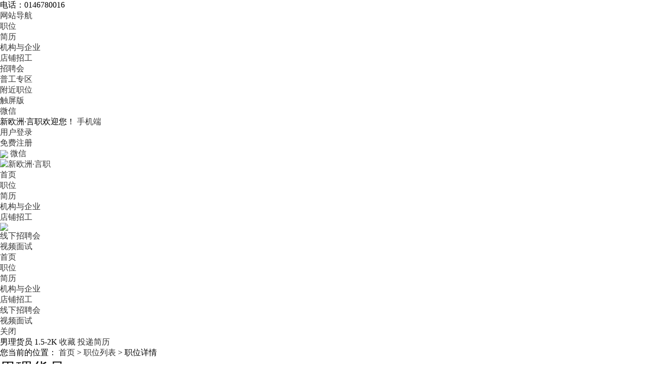

--- FILE ---
content_type: text/html; charset=UTF-8
request_url: https://job.xineurope.com/job/index.php?c=comapply&id=1449
body_size: 15067
content:
<!DOCTYPE html PUBLIC "-//W3C//DTD XHTML 1.0 Transitional//EN""http://www.w3.org/TR/xhtml1/DTD/xhtml1-transitional.dtd">
<html xmlns="http://www.w3.org/1999/xhtml">
<head>
    <meta http-equiv="Content-Type" content="text/html;charset=utf-8"/>
    <meta name="keywords" content="男理货员,招聘男理货员,93区批发市场聘请男理货员一名招聘信息"/>
    <meta name="description" content="93区批发市场聘请男理货 备本人居留 意者请电 06 68 37 88 88"/>
    <link rel="stylesheet" href="https://job.xineurope.com/app/template/default/style/css.css?v=2374" type="text/css"/>
    <link rel="stylesheet" href="https://job.xineurope.com/app/template/default/style/comapply.css?v=2374" type="text/css"/>
    <link rel="stylesheet" href="https://job.xineurope.com/app/template/default/style/login.css?v=2374" type="text/css" />
    <title>男理货员 - 新欧洲·言职</title>
</head>
<body class="comapply_bg">

<div class="yun_new_top">
  <div class="yun_new_cont">
    <div class="yun_new_left">
      电话：0146780016
</div>
    <div class="yun_new_right" id = "login_head_div">
      <div class="yun_topNav fr">
        <a class="yun_navMore" href="javascript:;">网站导航</a>
        <div class="yun_webMoredown none">
          <div class="yun_top_nav_box">
            <ul class="yun_top_nav_box_l">
								<li><a href="https://job.xineurope.com/job/" >职位 </a> </li> 
								<li><a href="https://job.xineurope.com/resume/" >简历 </a> </li> 
								<li><a href="https://job.xineurope.com/company/" >机构与企业 </a> </li> 
								<li><a href="https://job.xineurope.com/once/" >店铺招工 </a> </li> 
								<li><a href="https://job.xineurope.com/zph/" >招聘会 </a> </li> 
								<li><a href="https://job.xineurope.com/tiny/" >普工专区 </a> </li> 
								<li><a href="https://job.xineurope.com/map/" >附近职位 </a> </li> 
							</ul> 
			<ul class="yun_top_nav_box_wx">
			    				<li> 
					<a class="move_01"  target="_blank" href="https://job.xineurope.com/index.php?c=wap">触屏版</a>
                </li>
               				<li> 
					<a class="move_03"  target="_blank" href="https://job.xineurope.com/index.php?c=weixin">微信</a>
                </li>
                           </ul>

          </div>
        </div>
      </div>

      <span class="yun_new_right_we">新欧洲·言职欢迎您！</span>
	  
	   
      <a href="https://job.xineurope.com/index.php?c=wap" class="yun_new_right_wap">手机端</a>
 <span id="login_head_id"></span>
     
    </div>
  </div>
</div>
<!--top end-->
<div class="hp_head hp_head_box">
  <div class="w1200">
    <div class="hp_head_ft fl">
      <div class="phpyun_logo fl"><a href="https://job.xineurope.com"
          title="新欧洲·言职最新招聘求职信息"><img
            src="https://job.xineurope.com/data/logo/20230914/1698056223C_97.png" alt="新欧洲·言职" /></a>
      </div>

    </div>
    <div class="yun_header_nav_box">
      <ul>
                <li class=""> 
			<a href="https://job.xineurope.com/"  class="png"> 首页 </a>
						<i class="yun_new_headernav_list_line"></i>
        </li>
                <li class="nav_list_hover"> 
			<a href="https://job.xineurope.com/job/"  class="png"> 职位 </a>
						<i class="yun_new_headernav_list_line"></i>
        </li>
                <li class=""> 
			<a href="https://job.xineurope.com/resume/"  class="png"> 简历 </a>
						<i class="yun_new_headernav_list_line"></i>
        </li>
                <li class=""> 
			<a href="https://job.xineurope.com/company/"  class="png"> 机构与企业 </a>
						<i class="yun_new_headernav_list_line"></i>
        </li>
                <li class=""> 
			<a href="https://job.xineurope.com/once/"  target="_blank"  class="png"> 店铺招工 </a>
						<div class="nav_icon nav_icon_new"> <img src="https://job.xineurope.com/app/template/default/images/new.gif"> </div>
						<i class="yun_new_headernav_list_line"></i>
        </li>
                <li class=""> 
			<a href="https://job.xineurope.com/zph/"  target="_blank"  class="png"> 线下招聘会 </a>
						<i class="yun_new_headernav_list_line"></i>
        </li>
                <li class=""> 
			<a href="https://job.xineurope.com/spview"  target="_blank"  class="png"> 视频面试 </a>
						<i class="yun_new_headernav_list_line"></i>
        </li>
              </ul>
    </div>
  </div>
</div>

<!--滚动展示内容-->
<div class="header_fixed yun_bg_color none" id="header_fix">
  <div class="header_fixed_cont">
    <ul class="header_fixed_list">
              <li class="">
          <a href="https://job.xineurope.com/" >首页 </a> 
        </li> 
              <li class="header_fixed_list_cur">
          <a href="https://job.xineurope.com/job/" >职位 </a> 
        </li> 
              <li class="">
          <a href="https://job.xineurope.com/resume/" >简历 </a> 
        </li> 
              <li class="">
          <a href="https://job.xineurope.com/company/" >机构与企业 </a> 
        </li> 
              <li class="">
          <a href="https://job.xineurope.com/once/"  target="_blank" >店铺招工 </a> 
        </li> 
              <li class="">
          <a href="https://job.xineurope.com/zph/"  target="_blank" >线下招聘会 </a> 
        </li> 
              <li class="">
          <a href="https://job.xineurope.com/spview"  target="_blank" >视频面试 </a> 
        </li> 
       
    </ul>
</div>
<div class="header_fixed_close"><a href="javascript:;" onclick="$('#header_fix').remove();" rel="nofollow">关闭</a></div>
</div>
<!--滚动展示内容 end-->


<div class="job_ceil" id="float">
    <!--浮动申请职位-->
    <div class="job_ceil_box">
        <div class="job_ceil_box_bg"></div>
        <div class="job_ceil_box_c">
            <div class="yun_content">
                <div class="job_ceil_cont">
                    <span class="job_ceil_jobname">男理货员</span>
                    <span class="job_ceil_jobxz">1.5-2K</span>
                                                                                                        <a href="javascript:void(0);" onclick="showlogin('1');" class="job_ceil_jobsc" rel="nofollow">收藏</a>
                                                    
                                                                                                                        <a onclick="applyjobuid('1449');" href="javascript:;" class="job_ceil_jobtd">投递简历</a>
                                                                                    
                                                            </div>
            </div>
        </div>
    </div>
</div>

<div class="clear"></div>

<!--新职位详细-->
<div class="job_details_top">
    <div class="w1200">
        <div class="job_details_current">您当前的位置： <a href="https://job.xineurope.com">首页</a> > <a href="https://job.xineurope.com/job/">职位列表</a> > 职位详情</div>
        <div class="job_details_topbox">
            <div class="job_details_topleft">
                <h1 class="job_details_name">男理货员</h1>
                <span class="job_details_salary_n">1.5-2K</span>
                                                                <div class="job_details_info">

                                        法国-Île-de-France
                     -Seine-Saint-Denis 93                                                             <span class="job_details_line">|</span>1年以上经验
                                                            <span class="job_details_line">|</span>不限学历
                                                        </div>

                                <div class="job_details_topright_data">
                    <span class="job_details_topright_data_time">2023-03-01  更新</span>被浏览：<script src="https://job.xineurope.com/job/index.php?c=comapply&a=GetHits&id=1449"></script>次
                </div>
            </div>

            <div class="job_details_topright">
                
                    <div class="job_details_top_operation">
                                                                                    <a href="javascript:void(0);" onclick="showlogin('1');" class="job_details_top_operation_sc" rel="nofollow">收藏</a>
                                                    
                                                                                                                        <a onclick="applyjobuid('1449');" href="javascript:;" class="job_details_top_operation_sq">投递简历</a>
                                                                                                        </div>

                    <div class="job_details_top_extension">
                        <div class="job_details_top_extension_zl">
                                                                                                <a href="javascript:void(0);" onclick="showlogin('1');" class="job_details_top_extension_tj" rel="nofollow">推荐</a>
                                                                                    </div>

                        <div class="job_details_top_extension_zl ">
                                                            <a href="javascript:void(0)" class="job_details_top_extension_jb" onclick="showlogin('1');" rel="nofollow">举报</a>
                                                    </div>
                    </div>

                            </div>
        </div>
        <!-- 广告位放这-->
                <style>.yun_jobbanner img {margin-top: 15px;border-radius: 8px;}</style>
        <!-- 广告位放这 end-->
    </div>
</div>

<div class="clear"></div>

<div class="w1200">
    <div class="job_details_left">
        <!--引导视频面试-->
        
        
        <div class="job_details_left_box">
            <div class="job_details_touch">
                <div class="job_details_user">
                    <div class="job_details_userpic"><img src="https://job.xineurope.com/data/logo/20190122/15554025717.png" onerror="showImgDelay(this,'https://job.xineurope.com/data/logo/20190122/15554025717.png',2);"/></div>
                    <div>
                        <span class="job_details_touch_username">郑先生</span>
                                                                    </div>
                                            <div class="job_details_touch_userlogintime">最近在线时间：2023-02-01 14:02</div>
                                                                <div class="job_details_touch_userdata">
                            <div class="job_details_touch_userdata_list"><span class="job_details_touch_userdata_n">1份</span>简历投递</div>
                            <div class="job_details_touch_userdata_list"><i class=" job_details_touch_userdata_list_line"></i><span class="job_details_touch_userdata_n">0%</span>平均回复率</div>
                            <div class="job_details_touch_userdata_list"><i class=" job_details_touch_userdata_list_line"></i><span class="job_details_touch_userdata_n">0</span>平均回复时长</div>
                        </div>
                                    </div>

                                <div class="tel_show">
                                            <div class="job_details_touch_tel">
                            <em class="job_details_touch_tel_tip">联系方式未公开，请直接投递简历</em>
                                                                                                                                        <a href="javascript:;" onclick="applyjobuid('1');" class="job_details_touch_tel_bth">投递简历</a>
                                                                                                                        </div>
                    
                                        <span class="job_details_touch_add">地址：93300 AUBERVILLIERS <a href="javascript:showmap('map_show');" class="job_details_touch_add_a" rel="nofollow">查看上班路线</a></span>
                                    </div>
                            </div>

            <div class="job_details_tit " style="margin-top: 20px;"><span class="job_details_tit_s">职位描述</span><i class="job_details_tit_line"></i></div>
            <div class="job_details_describe">
                                                <span class="job_details_describe_yq">招聘人数：1 人</span>
                                                <span class="job_details_describe_yq">到岗时间：不限</span>
                                                                <span class="job_details_describe_yq">性别要求：男</span>
                                                <span class="job_details_describe_yq">婚况要求：不限婚况</span>
                                                <div class="">语言要求：
                                        <span>普通话一级</span>
                                    </div>
                
                <p>93区批发市场聘请男理货 备本人居留 意者请电 06 68 37 88 88</p>
                <div class="clear"></div>
                <div class="job_details_tip">
                    求职提醒：求职过程请勿缴纳费用，谨防诈骗！若信息不实请举报。                                                                      
                </div>
                <div class="clear"></div>
            </div>

                    </div>

        <div class="job_details_left_box">
            <div class="job_details_tit"><span class="job_details_tit_s">该公司的其他职位</span><i class="job_details_tit_line"></i></div>

            <div class="job_details_com_otherjob">
                <ul>
                                        <li>
                        <div class="job_details_com_otherjob_l">
                            <div class="job_details_com_otherjob_name">
                                <a href="https://job.xineurope.com/job/index.php?c=comapply&id=1448" target="_blank" title="93区聘请男理货">93区聘请男理货</a>
                            </div>
                            <div class="job_details_com_otherjob_info">
                                不限经验<span class="job_details_line">|</span>不限学历
                            </div>
                        </div>
                        <div class="job_details_com_otherjob_c">
                            <div class="job_details_com_otherjob_xz">1-2K</div>
                            <div class="job_details_com_otherjob_city">法国 - Île-de-France</div>
                        </div>

                        <div class="job_details_com_otherjob_r">
                            <div class="job_details_com_otherjob_time">
                                                                2023-03-01
                                                            </div>
                            <a href="https://job.xineurope.com/job/index.php?c=comapply&id=1448" target="_blank" class="job_details_com_otherjob_sq">申请</a>
                        </div>
                    </li>
                    
                                    </ul>
            </div>
        </div>

                <div class="job_details_left_box">
            <div class="job_details_tit">
                <span class="job_details_tit_s">您可能感兴趣的职位</span>
                <i class="job_details_tit_line"></i>
                <a href="https://job.xineurope.com/job/" class="job_details_more">搜索更多相似职位 ></a>
            </div>
            <div class="job_details_like">
                <ul>
                                        <li>
                        <div class="job_details_likejobname"><a href="https://job.xineurope.com/job/index.php?c=comapply&id=2679" title="跨境电商新媒体助理【实习生】">跨境电商新媒体助理【实习生】</a></div>
                        <div class="job_details_likejobxz">2K以下</div>
                        <div class="job_details_likecomname"><a href="https://job.xineurope.com/company/index.php?c=show&id=9894" title="SPHE">SPHE</a></div>
                        <a href="https://job.xineurope.com/job/index.php?c=comapply&id=2679" class="job_details_likesq">申请</a>
                    </li>
                                        <li>
                        <div class="job_details_likejobname"><a href="https://job.xineurope.com/job/index.php?c=comapply&id=2739" title="Chef de produit 服装跟单主管">Chef de produit 服装跟单主管</a></div>
                        <div class="job_details_likejobxz">3-3.6K</div>
                        <div class="job_details_likecomname"><a href="https://job.xineurope.com/company/index.php?c=show&id=9368" title="SUNCOO GROUPE">SUNCOO GROUPE</a></div>
                        <a href="https://job.xineurope.com/job/index.php?c=comapply&id=2739" class="job_details_likesq">申请</a>
                    </li>
                                        <li>
                        <div class="job_details_likejobname"><a href="https://job.xineurope.com/job/index.php?c=comapply&id=2261" title="办公室文秘，采购，销售助理">办公室文秘，采购，销售助理</a></div>
                        <div class="job_details_likejobxz">1.8-2.5K</div>
                        <div class="job_details_likecomname"><a href="https://job.xineurope.com/company/index.php?c=show&id=9078" title="Cuistance">Cuistance</a></div>
                        <a href="https://job.xineurope.com/job/index.php?c=comapply&id=2261" class="job_details_likesq">申请</a>
                    </li>
                                        <li>
                        <div class="job_details_likejobname"><a href="https://job.xineurope.com/job/index.php?c=comapply&id=2731" title="维护和项目协调专员">维护和项目协调专员</a></div>
                        <div class="job_details_likejobxz">2-3K</div>
                        <div class="job_details_likecomname"><a href="https://job.xineurope.com/company/index.php?c=show&id=10079" title="CGL IM Spain">CGL IM Spain</a></div>
                        <a href="https://job.xineurope.com/job/index.php?c=comapply&id=2731" class="job_details_likesq">申请</a>
                    </li>
                                        <li>
                        <div class="job_details_likejobname"><a href="https://job.xineurope.com/job/index.php?c=comapply&id=2718" title="中央工廠生產人員">中央工廠生產人員</a></div>
                        <div class="job_details_likejobxz">1.5K</div>
                        <div class="job_details_likecomname"><a href="https://job.xineurope.com/company/index.php?c=show&id=10059" title="KOOC SARL">KOOC SARL</a></div>
                        <a href="https://job.xineurope.com/job/index.php?c=comapply&id=2718" class="job_details_likesq">申请</a>
                    </li>
                                        <li>
                        <div class="job_details_likejobname"><a href="https://job.xineurope.com/job/index.php?c=comapply&id=2428" title="海外仓管理岗：仓库主管/副主管/组长/副组长">海外仓管理岗：仓库主管/副主管/组长/副组长</a></div>
                        <div class="job_details_likejobxz">2.4-4.5K</div>
                        <div class="job_details_likecomname"><a href="https://job.xineurope.com/company/index.php?c=show&id=2187" title="JS-Logistics">JS-Logistics</a></div>
                        <a href="https://job.xineurope.com/job/index.php?c=comapply&id=2428" class="job_details_likesq">申请</a>
                    </li>
                                        <li>
                        <div class="job_details_likejobname"><a href="https://job.xineurope.com/job/index.php?c=comapply&id=2425" title="诚聘：仓储操作员Opérateur logistique【CDD/CDI】">诚聘：仓储操作员Opérateur logistique【CDD/CDI】</a></div>
                        <div class="job_details_likejobxz">1.8-2.5K</div>
                        <div class="job_details_likecomname"><a href="https://job.xineurope.com/company/index.php?c=show&id=2187" title="JS-Logistics">JS-Logistics</a></div>
                        <a href="https://job.xineurope.com/job/index.php?c=comapply&id=2425" class="job_details_likesq">申请</a>
                    </li>
                                        <li>
                        <div class="job_details_likejobname"><a href="https://job.xineurope.com/job/index.php?c=comapply&id=1776" title="仓储物流团队管理岗（全职正式工或管培生）/工作地点95500/60440/77230">仓储物流团队管理岗（全职正式工或管培生）/工作地点95500/60440/77230</a></div>
                        <div class="job_details_likejobxz">2.5-4.5K</div>
                        <div class="job_details_likecomname"><a href="https://job.xineurope.com/company/index.php?c=show&id=2187" title="JS-Logistics">JS-Logistics</a></div>
                        <a href="https://job.xineurope.com/job/index.php?c=comapply&id=1776" class="job_details_likesq">申请</a>
                    </li>
                                        <li>
                        <div class="job_details_likejobname"><a href="https://job.xineurope.com/job/index.php?c=comapply&id=1711" title="商务助理 Assistante Commerciale">商务助理 Assistante Commerciale</a></div>
                        <div class="job_details_likejobxz">面议</div>
                        <div class="job_details_likecomname"><a href="https://job.xineurope.com/company/index.php?c=show&id=2669" title="PIRPED INTERNATIONAL">PIRPED INTERN</a></div>
                        <a href="https://job.xineurope.com/job/index.php?c=comapply&id=1711" class="job_details_likesq">申请</a>
                    </li>
                                    </ul>
            </div>
        </div>
        
        <div class="job_details_left_box">
            <div class="maincenters ">
                <div id="sortBoxs">
                    <div class="search_menuBoxs">
                        <ul>
                            <li class="search_curs" id="typezb" onmousemove="searchtype('zb');">周边招聘<i class="search_curs_line"></i></li>
                            <li id="typezp" onmousemove="searchtype('zp');">招聘频道<i class="search_curs_line"></i></li>
                            <li id="typerm" onmousemove="searchtype('rm');">热门搜索<i class="search_curs_line"></i></li>
                        </ul>
                    </div>
                    <div class="contentBoxs">
                        <!-- 周边招聘 start-->
                        <div class="contentBox_conts " id="type_zb">
                            <div class="Industry_lists">
                                
                                                                            <a href="https://job.xineurope.com/job/index.php?city=1_2_3&all=0_0_0_0_0_0_0_0&tp=0&page=1">Paris 75招聘</a>
                                                                            <a href="https://job.xineurope.com/job/index.php?city=1_2_4&all=0_0_0_0_0_0_0_0&tp=0&page=1">Hauts-de-Seine 92招聘</a>
                                                                            <a href="https://job.xineurope.com/job/index.php?city=1_2_5&all=0_0_0_0_0_0_0_0&tp=0&page=1">Seine-Saint-Denis 93招聘</a>
                                                                            <a href="https://job.xineurope.com/job/index.php?city=1_2_6&all=0_0_0_0_0_0_0_0&tp=0&page=1">Val-de-Marne 94招聘</a>
                                                                            <a href="https://job.xineurope.com/job/index.php?city=1_2_7&all=0_0_0_0_0_0_0_0&tp=0&page=1">Essonne 91招聘</a>
                                                                            <a href="https://job.xineurope.com/job/index.php?city=1_2_8&all=0_0_0_0_0_0_0_0&tp=0&page=1">Val-d Oise 95招聘</a>
                                                                            <a href="https://job.xineurope.com/job/index.php?city=1_2_9&all=0_0_0_0_0_0_0_0&tp=0&page=1">Seine-et-Marne 77招聘</a>
                                                                            <a href="https://job.xineurope.com/job/index.php?city=1_2_10&all=0_0_0_0_0_0_0_0&tp=0&page=1">Yvelines 78招聘</a>
                                                                                                </div>
                        </div>
                        <!-- 周边招聘 end-->

                        <!-- 招聘频道 start-->
                        <div class="contentBox_conts none" id="type_zp">
                            <div class="Industry_lists">
                                
                                                                            <a href="https://job.xineurope.com/job/index.php?job=38_69_427&all=0_0_0_0_0_0_0_0&tp=0&page=1">物流总监招聘</a>
                                                                            <a href="https://job.xineurope.com/job/index.php?job=38_69_428&all=0_0_0_0_0_0_0_0&tp=0&page=1">物流经理招聘</a>
                                                                            <a href="https://job.xineurope.com/job/index.php?job=38_69_429&all=0_0_0_0_0_0_0_0&tp=0&page=1">物流主管招聘</a>
                                                                            <a href="https://job.xineurope.com/job/index.php?job=38_69_430&all=0_0_0_0_0_0_0_0&tp=0&page=1">物流专员/助理招聘</a>
                                                                            <a href="https://job.xineurope.com/job/index.php?job=38_69_431&all=0_0_0_0_0_0_0_0&tp=0&page=1">供应链总监招聘</a>
                                                                            <a href="https://job.xineurope.com/job/index.php?job=38_69_432&all=0_0_0_0_0_0_0_0&tp=0&page=1">供应链经理招聘</a>
                                                                            <a href="https://job.xineurope.com/job/index.php?job=38_69_433&all=0_0_0_0_0_0_0_0&tp=0&page=1">供应链主管/专员招聘</a>
                                                                            <a href="https://job.xineurope.com/job/index.php?job=38_69_434&all=0_0_0_0_0_0_0_0&tp=0&page=1">物料经理招聘</a>
                                                                            <a href="https://job.xineurope.com/job/index.php?job=38_69_435&all=0_0_0_0_0_0_0_0&tp=0&page=1">物料主管/专员招聘</a>
                                                                            <a href="https://job.xineurope.com/job/index.php?job=38_69_436&all=0_0_0_0_0_0_0_0&tp=0&page=1">仓库经理/主管招聘</a>
                                                                            <a href="https://job.xineurope.com/job/index.php?job=38_69_437&all=0_0_0_0_0_0_0_0&tp=0&page=1">仓库管理员招聘</a>
                                                                            <a href="https://job.xineurope.com/job/index.php?job=38_69_438&all=0_0_0_0_0_0_0_0&tp=0&page=1">运输经理/主管招聘</a>
                                                                            <a href="https://job.xineurope.com/job/index.php?job=38_69_439&all=0_0_0_0_0_0_0_0&tp=0&page=1">项目经理/主管招聘</a>
                                                                            <a href="https://job.xineurope.com/job/index.php?job=38_69_440&all=0_0_0_0_0_0_0_0&tp=0&page=1">货运代理招聘</a>
                                                                            <a href="https://job.xineurope.com/job/index.php?job=38_69_441&all=0_0_0_0_0_0_0_0&tp=0&page=1">集装箱业务招聘</a>
                                                                            <a href="https://job.xineurope.com/job/index.php?job=38_69_442&all=0_0_0_0_0_0_0_0&tp=0&page=1">海关事务管理招聘</a>
                                                                            <a href="https://job.xineurope.com/job/index.php?job=38_69_443&all=0_0_0_0_0_0_0_0&tp=0&page=1">报关员招聘</a>
                                                                            <a href="https://job.xineurope.com/job/index.php?job=38_69_444&all=0_0_0_0_0_0_0_0&tp=0&page=1">单证员招聘</a>
                                                                            <a href="https://job.xineurope.com/job/index.php?job=38_69_445&all=0_0_0_0_0_0_0_0&tp=0&page=1">船务/空运陆运操作招聘</a>
                                                                            <a href="https://job.xineurope.com/job/index.php?job=38_69_446&all=0_0_0_0_0_0_0_0&tp=0&page=1">快递员招聘</a>
                                                                            <a href="https://job.xineurope.com/job/index.php?job=38_69_447&all=0_0_0_0_0_0_0_0&tp=0&page=1">调度员招聘</a>
                                                                            <a href="https://job.xineurope.com/job/index.php?job=38_69_448&all=0_0_0_0_0_0_0_0&tp=0&page=1">理货员招聘</a>
                                                                            <a href="https://job.xineurope.com/job/index.php?job=38_69_449&all=0_0_0_0_0_0_0_0&tp=0&page=1">其他招聘</a>
                                                                                                </div>
                        </div>
                        <!--  招聘频道 end-->

                        <!-- 热门搜索 start-->
                        <div class="contentBox_conts none" id="type_rm">
                            <div class="Industry_lists">
                                                            </div>
                        </div>
                        <!-- 热门搜索 end-->
                    </div>
                </div>
            </div>
        </div>
    </div>

    <div class="job_details_right">

        <div class="Compply_right_qy">
            <div class="Compply_logo">
                <img src="https://job.xineurope.com/data/logo/20190122/15554025717.png" onerror="showImgDelay(this,'https://job.xineurope.com/data/logo/20190122/15554025717.png',2);" alt="93区批发市场聘请男理货员一名"/>
            </div>
            <div class="Compply_right_name">
                <a href="https://job.xineurope.com/company/index.php?c=show&id=7018" target="_blank" class="">93区批发市场聘请男理货员一名</a>
                            </div>

                        <div class="job_details_cominfo_tb">
                                                                                            </div>
            <div class="clear"></div>

            <div class="Compply_right_js">
                <ul>
                                        <li><span class="Compply_right_span_c"><i class="Compply_right_icon Compply_right_icon_hy"></i>贸易/百货</span></li>
                    
                                        <li><span class="Compply_right_span_c"><i class="Compply_right_icon Compply_right_icon_xz"></i>外资企业</span></li>
                    
                    
                                        <li><span class="Compply_right_span_c"><i class="Compply_right_icon Compply_right_icon_rs"></i>10人以下</span></li>
                    
                                    </ul>
            </div>

            <div class="job_details_cominfo_p">
                <div class="job_details_cominfo_p_b">
                    <div class="Company_Profile" style="padding-bottom: 0px;">
                                                <div style="width: 100%; height: auto; overflow: hidden" id="job_content"><p>聘请男理货员一名 备本人居留 意者请电 06 68 37 88 88</p></div>
                                            </div>
                </div>
            </div>

            <div class="job_details_cominfo_more_bth">
                <a href="https://job.xineurope.com/company/index.php?c=show&id=7018" target="_blank" class="job_details_cominfo_more">公司主页 ></a>
            </div>
        </div>
                <div class="job_details_right_box">

            <div class="job_details_tit"><span class="job_details_tit_s">分享到朋友圈</span><i class="job_details_tit_line"></i></div>
            <div class="job_details_ewm">
                                    <img src="https://job.xineurope.com/index.php?m=ajax&c=pubqrcode&toc=job&toa=view&toid=1449" width="140" height="140"/>
                            </div>
            <div class="job_details_ewm_p">分享至朋友圈</div>
            <div class="job_details_ewm_s">↑微信扫上方二维码↑</div>
        </div>
        
        
        
                <div class="job_details_right_box">
            <div class="job_details_right_wxbox">
                <div class="job_details_right_wxpic">
                    <img src="https://job.xineurope.com/data/logo/20241029/1733931825C_54.jpg" width="90" height="90"/>
                </div>
                <div class="job_details_right_wxpic_p">
                    <div class="">手机扫一扫</div>
                    <div class="">随时随地找工作</div>
                </div>
            </div>
        </div>
    </div>
</div>
<!--新职位详细 end-->


<!------快速填写简历投递成功----->
<div id="fastsuccess" class="none">
    <div class="job_prompt_box">
        <div class="job_prompt_box_pic"><i class="job_prompt_box_pic_icon"></i></div>
        <div class="job_prompt_box_writing"> 简历投递成功</div>
        <div class="job_prompt_box_p"> 您可以在 个人中心 - 简历管理 -
            <a href="https://job.xineurope.com/member/index.php?c=resume" class="job_prompt_box_look">我的简历</a> 中查看您创建的简历
        </div>
        <div class="job_prompt_box_maylike">您可能感兴趣的职位：</div>
        <div class="clear"></div>
        <ul class="job_prompt_box_maylike_list">
                        <li>
                <div class="job_prompt_box_maylike_name">
                    <a href="https://job.xineurope.com/job/index.php?c=comapply&id=2679">跨境电商新媒体助理【实习生】</a>
                </div>
                <div class="job_prompt_box_maylike_xz">2K以下</div>
                <div class="job_prompt_box_maylike_comname">
                    SPHE
                </div>
                <a href="https://job.xineurope.com/job/index.php?c=comapply&id=2679" class="job_prompt_box_maylike_sq">申请</a>
            </li>
                        <li>
                <div class="job_prompt_box_maylike_name">
                    <a href="https://job.xineurope.com/job/index.php?c=comapply&id=2739">Chef de produit 服装跟单主管</a>
                </div>
                <div class="job_prompt_box_maylike_xz">3-3.6K</div>
                <div class="job_prompt_box_maylike_comname">
                    SUNCOO GROUPE
                </div>
                <a href="https://job.xineurope.com/job/index.php?c=comapply&id=2739" class="job_prompt_box_maylike_sq">申请</a>
            </li>
                    </ul>
        <div class="clear"></div>
        <div class="job_prompt_box_ok">
            <a href="https://job.xineurope.com/job/" class="job_prompt_box_ok_bth job_prompt_box_ok_bthw170">查看更多职位</a>
        </div>
    </div>
</div>

<div id="map_show" class="none">
    <div class="map_query_box">
        <div id="map_container" style="width:1100px;height:450px;"></div>
        <div class="map_query" id="map_search">
            <div class="map_query_tit">线路查询 <span class="map_query_tit_s">注：地图可以左击拖拽任意位置</span></div>
            <div class="map_query_list"><span class="map_query_list_s">起点</span><i class="map_query_list_line"></i>
                <input type="text" class="map_startlist map_query_text" placeholder="输入起点" id="map_start" name="map_start" />
            </div>
            <div class="map_query_list"><span class="map_query_list_s">终点</span><i class="map_query_list_line"></i>
                                <input type="text" class="map_startend map_query_text" placeholder="输入终点" value="93300 AUBERVILLIERS" id="map_end" name="map_end" />
                            </div>
            <div class="map_query_bth_box">
                <input type="button" class="mapsubmit map_query_bth " value="公交查询" name="submit" onclick="bus_query();"/>
                <span><input type="button" class="mapsubmit map_query_bth map_query_bth_car" value="驾车查询" name="submit" onclick="map_drving();"/></span>
            </div>
        </div>
        <div class="map_query_result">
            <div id="r-result"></div>
        </div>
    </div>
</div>


<div id="tel_show" class="none ">
    <div class="tel_showbox">
        <div class="tel_show_left">
            <div class="qr_code">
                <img src="https://job.xineurope.com/data/logo/20241029/1733931825C_54.jpg" width="100" height="100">
                <div class="tel_qrcode_tit">关注微信公众号</div>
                <div class="tel_qrcode_tip">投递结果早知道</div>
            </div>
        </div>
        <div class="tel_show_right">
            <div class="tel_show_top">
                <div class="tel_show_top_tit">
                    联系方式
                </div>
                <div class="tel_show_top_tip">
                    联系我时，请说是在<span class="tel_show_top_tip_link">新欧洲·言职</span>上看到的
                </div>
                <div class="tel_show_peo">
                    <i class="jobtel_box_t_box_icon"></i>
                    <div class="tel_show_namebox">
                        <img src="https://job.xineurope.com/app/template/default/images/tel_lxphone.png" width="30" height="30">
                        <div class="tel_show_info">
                            <div class="tel_show_info_name" id='linkman'></div>
							<div class="tel_show_info_phone" id='linktel'></div>
                            <div class="tel_show_info_phone" id='linkphone'></div>
                        </div>
                    </div>
                </div>
            </div>
            <div class="tel_show_bottom">
                            </div>
        </div>
    </div>
</div>

<div id="telQrcodeBox" class="none">
    <div class="job_tel_wx_box">
        <div id="tel_wxqrcode" class="job_tel_wx_zs">正在获取二维码...</div>
        <div class="job_tel_wx_p"><span class="job_tel_wx_bth">请使用微信扫一扫</span></div>
    </div>
</div>

<!-- 电话弹窗开始 -->
<div class="phonePop-up" style="display: none;">
    <div class="popupSubject">
        <div class="popupTop">
            <p>为保护双方隐私，本号码为虚拟号码</p>
            <h3 id="prvlinktel"></h3>
            <span id="prvtime"></span>
        </div>
        <div class="popupButton">
            <a href="javascript:;" id="dial">请尽快拨打</a>
            <p id="dialpend">请使用手机号 <span id="prvusertel"></span> 拨打电话</p>
        </div>
        <img class="popupClose" src="https://job.xineurope.com/app/template/default/images/yuncloseicon.png?v=2374" alt="" />
    </div>
</div>
<!-- 电话弹窗结束 -->

<script src="https://job.xineurope.com/js/jquery-1.8.0.min.js?v=2374" language="javascript"></script>
<link href="https://job.xineurope.com/js/layui/css/layui.css?v=2374" rel="stylesheet" type="text/css"/>
<script src="https://job.xineurope.com/js/layui/layui.js?v=2374"></script>
<script src="https://job.xineurope.com/js/layui/phpyun_layer.js?v=2374"></script>
<script src="https://job.xineurope.com/js/lazyload.min.js?v=2374" language="javascript"></script>
<script src="https://job.xineurope.com/js/public.js?v=2374" language="javascript"></script>
<script src="https://job.xineurope.com/app/template/default/js/pack.js?v=2374" type="text/javascript"></script>
<script src="https://job.xineurope.com/app/template/default/js/comapply.js?v=2374" type="text/javascript"></script>
<script src="https://job.xineurope.com/js/member_public.js?v=2374"></script>
<!--[if IE 6]>
<script src="https://job.xineurope.com/js/png.js?v=2374"></script>
<script>
    DD_belatedPNG.fix('.png');
</script>
<![endif]-->
<script type="text/javascript" src="https://api.map.baidu.com/api?v=2.0&ak=gnjBKDRWD6yFLSlIBgbgRiRX7vQOFV5c&s=1" charset="utf-8"></script>
<script src="https://job.xineurope.com/js/map.js?v=2374" language="javascript"></script>
<!--当前登录-->
<link rel="stylesheet" href="https://job.xineurope.com/app/template/default/style/tck_logoin.css?v=2374" type="text/css" />
<div class="none" id="onlogin">
	<!-- 登录弹出框-->
	<div class="login_pop_up_box">
		<div class="login_pop_up_box_right">
	
			
			<div id="login_normal">
				<div class="login_pop_up_box_title">
                <div class="login_pop_up_box_title_b">
					<input type="hidden" name="act" id="act_login" value="0" />
					<ul>
                       <li id="acount_login" class="login_pop_up_cur">账号登录<i class="login_pop_up_curline"></i></li>
                        						<li id="mobile_login">短信登录<i class="login_pop_up_curline"></i></li>
																		<li id="code_login" >扫码登录<i class="login_pop_up_curline"></i></li>
                        					</ul>
				</div></div>
				<!---------------扫码登录页面---------------------->
				<div class="wx_login_show none">
				<div class="fast_login_box">
					<div id="wx_login_qrcode" class="wxlogintext">正在获取二维码...</div>
					<div class="wxlogintxt">请使用微信扫一扫登录</div>
					<div id="wx_sx" class="none">
						<div class="fast_login_show_sxbox"><a href="javascript:void(0);" onclick="getwxlogincode()" class="fast_login_show_sxicon"></a>二维码已失效点击刷新</div>
					</div>
                  </div>
				</div>
			<!------------------扫码登录页面end-->
				<div id="login_normal_box">
					<div class="login_pop_up_box_text"><i class="login_pop_up_box_icon login_pop_up_box_icon_zh"></i>
						<input type="text" id="username" placeholder="手机/会员名/邮箱" name="username" class="login_pop_up_box_t" autocomplete="off" />
						<!--提示-->
						<div class="login_pop_up_msg none" id="show_name">
							<div class="login_pop_up_msg_tx">请填写用户名</div>
							<div class="login_pop_up_msg_icon"></div>
						</div>
					</div>
					<div class="login_pop_up_box_text"><i class="login_pop_up_box_icon login_pop_up_box_icon_mm"></i>
						<input type="password" id="password" name="password" placeholder="请输入密码" class="login_pop_up_box_t" autocomplete="off" />
						<div class="login_pop_up_msg none" id="show_pass">
							<div class="login_pop_up_msg_tx">请填写密码</div>
							<div class="login_pop_up_msg_icon"></div>
						</div>
					</div>
				</div>
				<!--    手机动态码登录样式-->
								<div class="none" id="login_sj_box">
					<div class="login_pop_up_box_text"><i class="login_pop_up_box_icon login_pop_up_box_icon_sj"></i>
						<input type="text" id="usermoblie" placeholder="请输入手机号码" name="username" class="login_pop_up_box_t" autocomplete="off" />
						<div class="login_pop_up_msg none" id="show_mobile">
							<div class="login_pop_up_msg_tx">请填写正确手机号</div>
							<div class="login_pop_up_msg_icon"></div>
						</div>
					</div>
				</div>
				 
                
								<input type="hidden" id="login_codekind" value="0" /> 
								<div class="clear"></div>
				<div class="none" id="login_sjyz_box">
					<div class="login_pop_up_box_sjtext"><i class="login_pop_up_box_icon login_pop_up_box_icon_dx"></i>
						<input id="dynamiccode" type="text" tabindex="3" maxlength="6" name="authcode" autocomplete="off" placeholder="请输入短信验证码" class="login_pop_up_box_t">
						<div class="login_pop_up_msg none" id="show_dynamiccode">
							<div class="login_pop_up_msg_tx">请填写短信动态码</div>
							<div class="login_pop_up_msg_icon"></div>
						</div>
						<a href="javascript:void(0);" class=" login_pop_up_box_yztext_hq" id="send_msg_tip" onclick="send_msg2('https://job.xineurope.com/login/index.php?c=sendmsg');">发送动态码</a>
                        <i class="login_pop_up_box_yztext_line"></i>
					</div>
				</div>
				<input type="hidden" id="login_usertype" />
				<input id="sublogin" class="login_pop_up_box_bth" type="button" onclick="check_login('https://job.xineurope.com/login/index.php?c=loginsave','vcode_img',1);" value="登 录">
				
				<div class="login_pop_up_box_fot">
                	没有账号？<a href="###" id="onregister" target="_blank">立即注册</a>
					<a href="https://job.xineurope.com/index.php?m=forgetpw" class="login_pop_up_box_rightreg">忘记密码？</a>
					
				</div>
                                 
				<div class="login_pop_up_box_other"><div class="login_pop_up_box_othertit"><span class="login_pop_up_box_othertit_n">其他方式登录</span></div>
										<a href="https://job.xineurope.com/index.php?m=wxconnect" class="login_pop_up_box_other_wx"></a>
															 
				</div>
                   			</div>
		</div>
	</div>
</div>
<div id="bind-captcha" data-id='sublogin' data-type='click'></div>

<script src="https://job.xineurope.com/app/template/default/js/reg_ajax.js?v=2374" type="text/javascript"></script>
<script>
	var code_kind = '1',
		setval,
		setwout;
	var sy_login_type = '1';
	function showlogin(usertype) {
		if(code_kind == '1'){
			checkCode('vcode_img');
		}
		$("#login_usertype").val(usertype);
		var reg_moblie = '0';
		var reg_email = '1';
		$("#onregister").attr("href", 'https://job.xineurope.com/register/');
		$('#bind-captcha').attr('data-id','sublogin');
		$("#bind-captcha").attr('data-type','click');
		
		layer.open({
			id: 'onloginid',
			type: 1,
			title: '欢迎登录',
			closeBtn: [0, true],
			offset: ['20%'],
			border: [10, 0.3, '#000', true],
			area: ['410px', 'auto'],
			zIndex:100,
			content : $('#onlogin'),
		    closeBtn : 1,
		});
	}
	$(document).ready(function() {
		//账号登录和手机登录tab选择
		$('#acount_login').click(function(data) {
			$('#acount_login').removeClass().addClass('login_pop_up_cur');
			$('#mobile_login').removeClass();
			$('#code_login').removeClass();
			$('#login_normal_box').show();
			$('#sublogin').show();
			$('#login_sj_box').hide();
			$('.logoin_tck_t_list').show();
			$('.login_pop_up_box_yztext').show();
			$('.login_pop_up_box_fot').show();
			$('.login_pop_up_box_other').show();
			$('#login_sjyz_box').hide();
			$('.wx_login_show').hide();
			$('#act_login').val('0');
			$('#bind-captcha').attr('data-id','sublogin');
			if(setval){
				clearInterval(setval);
				setval = null;
			}
			if(setwout){
				clearTimeout(setwout);
				setwout = null;
			}
		});
		$('#mobile_login').click(function(data) {
			$('#mobile_login').removeClass().addClass('login_pop_up_cur');
			$('#acount_login').removeClass();
			$('#code_login').removeClass();
			$('#login_sj_box').show();
			$('.logoin_tck_t_list').show();
			$('.login_pop_up_box_yztext').show();
			$('#login_sjyz_box').show();
			$('#sublogin').show();
			$('#login_normal_box').hide();
			$('.wx_login_show').hide();
			$('.login_pop_up_box_fot').show();
			$('.login_pop_up_box_other').show();
			$('#act_login').val('1');
			
			$('#bind-captcha').attr('data-id','send_msg_tip');
			if(setval){
				clearInterval(setval);
				setval = null;
			}
			if(setwout){
				clearTimeout(setwout);
				setwout = null;
			}
		});
		$('#code_login').click(function(data) {
			$('#code_login').removeClass().addClass('login_pop_up_cur');
			$('#acount_login').removeClass();
			$('#mobile_login').removeClass();
			$('#login_sj_box').hide();
			$('.logoin_tck_t_list').hide();
			$('.login_pop_up_box_yztext').hide();
			$('.login_pop_up_box_fot').hide();
			$('.login_pop_up_box_other').hide();
			$('#login_sjyz_box').hide();
			$('#login_normal_box').hide();
			$('#sublogin').hide();
			$('.wx_login_show').show();
			getwxlogincode();
		});

		if(sy_login_type=='2' && $('#mobile_login')){
	        $('#mobile_login').trigger("click");
	    }
	});
	function getwxlogincode(){
		$.post('https://job.xineurope.com/login/index.php?c=wxlogin', {
			t: 1
		}, function(data) {
			if(data == 0) {
				$('#wx_login_qrcode').html('二维码获取失败..');
			} else {
				$('#wx_login_qrcode').html('<img src="' + data + '" width="100" height="100">');
				setval = setInterval(function(){
					$.post('https://job.xineurope.com/login/index.php?c=getwxloginstatus', {
						t: 1
					}, function(data) {
						var data = eval('(' + data + ')');
						if(data.url != '' && data.msg != '') {
							clearInterval(setval);
							setval = null;
							layer.msg(data.msg, 2, 9, function() {
								window.location.href = data.url;
							});
						} else if(data.url) {
							window.location.href = '';
						}
					});
				}, 2000);
				if(setwout){
					clearTimeout(setwout);
					setwout = null;
				}
				setwout = setTimeout(function(){
					if(setval){
						clearInterval(setval);
						setval = null;
					}
					var wx_sx = $("#wx_sx").html();
					$('#wx_login_qrcode').html(wx_sx);
				},300*1000);
			}
		});
	}
	
</script>


<script>
    $(function () {
        ''
    });
</script>

<!--职位竞争力-->
<div class="none" id='competeDiv'></div>
<!--职位竞争力END-->

<script>
    var weburl = 'https://job.xineurope.com';
    var headerfix = '1';
	var jobid = '1449';
	var companyuid = '7018';
	var jobname = '男理货员';
	var com_name = '93区批发市场聘请男理货员一名';
	var jobx = '2.3884017';
	var joby = '48.9107328';
	var address = '93300 AUBERVILLIERS';
	var eid = '';
    var linkopen = '1';
    function rgetTel(id){
        var loadi = layer.load('获取中，请稍候...', 0);
        $.post(weburl + "/job/index.php?c=comapply&a=getJobLink", {
            id: id
        }, function (data) {
            layer.close(loadi);
            var data = eval('(' + data + ')');
            $('#linkman').html(data.linkman);
            $('#linktel').html(data.linktel);
            $('#linkphone').html(data.linkphone);
			layui.use('layer', function() {
				var layer = layui.layer,
					$ = layui.$;
				layer.open({
					type: 1,
					title: '',
					zIndex:100,
                    resize:false,
					area: ['auto', 'auto'],
					content : $('#tel_show')
				});   
			});
			$('#bind-captcha').attr('data-id','rsubreg');
            $('#vcode_img').parent('a').click();
        });
    }

    function rsub(){
        var rname = $("#rname").val();
        var rmoblie = $("#rtel").val();
        var rmoblie_code = $("#rmoblie_code").val();
        var rage = $("#rage").val();
        if(!rmoblie){
            layer.msg('手机号不能为空！', 2, 8);return false;
        }
        if(rmoblie_code == ''){
            layer.msg('短信验证不能为空！', 2, 8);return false;
        }
        if (!rage) {
            layer.msg('年龄不能为空！', 2, 8);return false;
        }
        if (rage < 16 || rage > 100) {
            layer.msg('年龄不能低于16且不能大于100！', 2, 8);return false;
        }
        if (!rname) {
            layer.msg('姓名不能为空！', 2, 8);return false;
        }
        var param = {
            realname:rname,
            username:rmoblie,
            password:rmoblie_code,
            authcode:$('#CheckCode').val(),
            act_login:1,
            age:rage,
            sex:$('#sex').val(),
            is_yuliu:1,
            jid: jobid
        };
        var loadi = layer.load();
        $.post(weburl+"/index.php?m=login&c=loginsave",param,function(data){
            layer.close(loadi);
            if(data){
                var data=eval('('+data+')');
                var msg=data.msg;
                if (data.errcode == 9) {
                    parent.layer.msg(msg, 2, 9, function(){
                        window.location.reload();
                    });
                } else {
                    layer.msg(msg, 2, 8);return false;
                }
            }
        });
    }

    function rsendmsg(img){
        var rsend=$("#rsend").val();
        var rmoblie = $("#rtel").val();
        var rcodesear = new RegExp('前台登录');
        if(!rmoblie){
            layer.msg('手机不能为空！', 2, 8);return false;
        }
       
        var code = '';
        var verify_token = '', verify_str = '';
        if(code_kind==1){
            if($("#CheckCode").length>0){
                code=$.trim($("#CheckCode").val());  
                if(!code){
                    layer.msg('图片验证码不能为空！', 2, 8);return false;
                }   
            } 
        }else if(code_kind > 2){

            verify_token = $('input[name="verify_token"]').val();
            
            if(verify_token ==''){
                if (code_kind == 6) {
                    $("#bind-captcha").trigger("click");
                } else {
                    $("#bind-submit").trigger("click");
                }
                return false;
            }
            verify_str = $('input[name="verify_str"]').val();
        }
        if(rsend>0){ 
            layer.msg('请不要频繁重复发送！', 2, 8);return false;  
        }
        if(rsend==0){
            layer.closeAll('loading');
            $.post(weburl+"/index.php?m=login&c=sendmsg",{
                moblie:rmoblie,
                code:code,
                verify_token:verify_token,
                verify_str:verify_str,
				is_yuliu: 1
            },function(data){
                layer.closeAll('loading');
                if(data){
                    var res = JSON.parse(data);
					if(res.error == 1){
						rsendtime("121"); 
					}
					var icon = res.error == 1 ? 9 : 8;
					layer.msg(res.msg, 2, icon, function(){
						if(res.error != 1){
							if(code_kind == 1) {
								checkCode(img);
							} else if(code_kind >2) {
								$("#popup-submit").trigger("click");
							}
						}
					});
                }
            })
        }
    }
    function rsendtime(i){
        i--;
        if(i==-1){
            $("#rtime").html("重新获取");
            $("#rsend").val(0)
        }else{
            $("#rsend").val(1)
            $("#rtime").html(i+"秒");
            setTimeout("rsendtime("+i+");",1000);
        }
    }
</script>
<iframe id="supportiframe" name="supportiframe" onload="returnmessage('supportiframe');" class="none"></iframe>
<style>
	
	.hb_tc_bth{padding:10px 0; text-align: center;backgroud-color:#fff !important;}
	.hb_tc_bth .hb_tc_hyz{width:120px;height:40px; line-height: 40px; text-align: center; display: inline-block; background-color: #3478ea;color:#fff;border-radius:3px;color:#fff;}
	.hb_tc_xz{width:120px;height:40px; line-height: 40px; text-align: center; display: inline-block; margin-left: 10px; background-color: #01af67;color:#fff;border-radius:3px;color:#fff;}
	.hb_tc_bth a:hover{color:#fff}
	
	.hb_close_box{padding:0px 0 0 25px}
	.hb_close_box_tit{color:#333; font-weight: bold;}
	.hb_close_job{width:100%;max-height: 130px; overflow: auto;min-height: 45px;}
	.hb_close_box_job{width:168px;height:30px; line-height: 30px; padding-left:30px; position: relative;    overflow: hidden;text-overflow: ellipsis;white-space: nowrap;  display: inline-block; margin-right: 10px; margin-top:8px;border-radius:4px;}
	.hb_close_box_job input{ position: absolute;left:10px;top:8px;}
	.poster_pic{width:100%;}
	.poster_pic img{width:100%;border-radius:3px;box-shadow: 0px 5px 10px 0px rgba(111, 116, 132, 0.1);}
	.hb_listbox{ display:block; }
	.hb_listbox_name{ font-size:15px;width:100%; text-align:center; padding-top:10px;}
	.hb_listbox_sc{ display:inline-block;padding:3px 20px; background:#3d7dfd;color:#fff;border-radius:20px; cursor: pointer;}
	.hbCloseBoxAll{overflow: hidden;padding: 0 12px 12px 12px;}
	.swiperPhpup{overflow: hidden;min-height: 200px;position: relative;padding: 12px 0 20px 0;}
	
	#hbSwiper .swiper-container {width: 100%;height: 100%;}
	#hbSwiper .swiper-slide {text-align: center;font-size: 18px;background: #fff;display: -webkit-box;display: -ms-flexbox;display: -webkit-flex;display: flex;-webkit-box-pack: center;-ms-flex-pack: center;-webkit-justify-content: center;justify-content: center;-webkit-box-align: center;-ms-flex-align: center;-webkit-align-items: center;align-items: center;cursor: pointer;}

    .swiperContBoxs{
    overflow: hidden;
}
.swiperContBoxs .swiper-button-next{
    background: rgba(0, 0, 0, 0.6);
    background-size: 100%;
    width: 45px;
    height: 45px;
    border-radius: 50%;
    overflow: hidden;
}
.swiperContBoxs .swiper-button-next:after{
    font-size: 20px;
    color: #fff;
}
.swiperContBoxs .swiper-button-prev{
    background: rgba(0, 0, 0, 0.6);
    width: 45px;
    height: 45px;
    border-radius: 50%;
    overflow: hidden;
}
.swiperContBoxs .swiper-button-prev:after{
    font-size: 20px;
    color: #fff;
}
</style>
<link href="https://job.xineurope.com/js/swiper/swiper-bundle.min.css?v=2374" rel="stylesheet" type="text/css"/>
<script src="https://job.xineurope.com/js/swiper/swiper-bundle.min.js?v=2374"></script>
<!--选择海报提示框-->
<div id="hb_tip" class="hb_tip" style="display: none;">
    <!--选择职位-->
    <div class="hb_close_box hbCloseBoxAll">
        <div class="hb_close_box_tit">1. 选择海报上展示的职位</div>
        <div id="jobs_container" class="hb_close_job" >
                        <label>
                <span class="hb_close_box_job">
                    <input type="checkbox" class="jobChecked" name="jobIds[]" value="1449" checked> 男理货员
                </span>
            </label>
                    </div>
        <div class="hb_close_box_tit mt10">2. 在喜欢的图片下方点击生成海报</div>
        <div class="hb_close_img">
            <div class="swiperPhpup">
                <div id="hbSwiper" class="swiper-container swiperContBoxs">
                    <div class="swiper-wrapper">
                                            </div>
                    <div class="swiper-button-next"></div>
                    <div class="swiper-button-prev"></div>
                </div>
            </div>
        </div>
    </div>
</div>
<script>
    var weburl = 'https://job.xineurope.com';
    var jobCnt = '1';
    var hbids = [];
    ''
    var hbJobId = '';
    var isJobDtl = 0;
    function getComHb(hb) {
        layer.closeAll();

        var hbNum = '0';
        var id = '';
        var url = weburl + '/index.php?m=ajax&c=getComHb&uid=' + id + '&hb=' + hbids[hb];
        if (hb < (parseInt(hbNum) - 1)) {
            var next = hb + 1;
        } else {
            var next = 0;
        }

        var loading = layer.load('生成中...', 0);

        var image = new Image();
        image.src = url;
        image.onload = function() {
            layer.closeAll();

            layer.open({
                type: 1,
                title: false,
                content: '<div class="hb_tc"><img src="' + image.src + '" style="max-width: 100%;"><div class="hb_tc_bth"><a href="javascript:;" onclick="getComHb(' + next + ');" class="hb_tc_hyz">换一张</a><a href="javascript:;" onclick="downWhb(' + hb + ');" class="hb_tc_xz">下载海报</a></div></div>',
                area: ['360px', 'auto'],
                offset: '55px',
                closeBtn: 0,
                shadeClose: true
            });
        };
    }
    // 生成指定职位的为海报
    function getComHbNew(style, hbJobId, hbid) {
        // layer.closeAll();
        var url = '';
        if (isJobDtl) {
            // const url 	= 	weburl+'/index.php?m=ajax&c=getJobHb&id=' + id + '&hb=' + hbids[hb];
            url = weburl + '/index.php?m=ajax&c=getJobHb&id=' + hbJobId + '&hb=' + hbid;
        } else {
            var id = '';
            url = weburl + '/index.php?m=ajax&c=getComHb&uid=' + id + '&style=' + style +'&jobids=' + hbJobId;
        }
        var loading = layer.load('生成中...', 0);
        localStorage.setItem('jobids', hbJobId)
        var image = new Image();
        image.src = url;
        image.onload = function() {
            layer.close(loading);
            layer.open({
                type: 1,
                title: false,
                content: '<div class="hb_tc"><img src="' + image.src + '" style="max-width: 100%;"><div class="hb_tc_bth"><a href="javascript:;" data-jobs="'+ hbJobId +'" onclick="downWhbNew(' + style + ',' + hbid +');" class="hb_tc_xz">下载海报</a></div></div>',
                area: ['360px', 'auto'],
                offset: '55px',
                closeBtn: 0,
                shadeClose: true
            });
        };
    }

    function downWhb(hb) {
    	var loading = layer.load('下载中...', 0);
    	var id = '';
    	var url   =   weburl + '/index.php?m=ajax&c=getComHb&uid=' + id + '&hb=' +  + hbids[hb];
        var image = new Image();
        image.src = url;
        image.onload = function() {
            layer.closeAll();
            var a = document.createElement('a');          // 创建一个a节点插入的document
            var event = new MouseEvent('click')           // 模拟鼠标click点击事件
            a.download = 'whb' + id + '_' +hbids[hb];     // 设置a节点的download属性值
            a.href = url;                                 // 将图片的src赋值给a节点的href
            a.dispatchEvent(event);
        }
    }
    // 下载指定职位的为海报
    function downWhbNew(style, hbid) {
        hbJobId = localStorage.getItem('jobids')
        var loading = layer.load('下载中...', 0);
        var url = '';
        if (isJobDtl) {
            url = weburl + '/index.php?m=ajax&c=getJobHb&id=' + hbJobId + '&hb=' + hbid;
        } else {
            var id = '';
            url = weburl + '/index.php?m=ajax&c=getComHb&uid=' + id + '&style=' + style +'&jobids=' + hbJobId;
        }
        var image = new Image();
        image.src = url;
        image.onload = function() {
            layer.closeAll();
            var a = document.createElement('a');          // 创建一个a节点插入的document
            var event = new MouseEvent('click')           // 模拟鼠标click点击事件
            a.download = 'whb' + style + '_' + hbJobId.split(',').join('_');     // 设置a节点的download属性值
            a.href = url;                                 // 将图片的src赋值给a节点的href
            a.dispatchEvent(event);
        }
    }
    function getJobHb(hb) {

		layer.closeAll();

		const hbNum	=	'0';
		const id 	= 	'1449';

		const url 	= 	weburl+'/index.php?m=ajax&c=getJobHb&id=' + id + '&hb=' + hbids[hb];

		if (hb < (parseInt(hbNum)-1)){
			var  next  =   hb+1;
		}else{
			var  next  =   0;
		}

		const loading = layer.load('生成中...', 0);

		var image = new Image();
		image.src = url;
		image.onload = function() {
			layer.closeAll();
			layer.open({
				type: 1,
				title: false,
				content: '<div class="hb_tc"><img src="'+url+'" style="max-width: 100%;"><div class="hb_tc_bth"><a href="javascript:;" onclick="getJobHb('+next+');" class="hb_tc_hyz">换一张</a></div></div>',
				area: ['360px', 'auto'],
				offset: '55px',
				closeBtn: 0,
				shadeClose: true
			});
		}
	}

    // 选择海报模板页面
    function selectHb(job_cnt, job_dtl = 0, job_id = 0, job_name = ''){
        if (job_dtl) {
            isJobDtl = 1;
        }
        if (job_id > 0 && job_name) {
            var h5 = '<label><span class="hb_close_box_job"><input type="checkbox" class="jobChecked" name="jobIds[]" value="' + job_id +'" checked>'+job_name+'</span></label>';
            $('#jobs_container').html(h5);
        }
        if (job_cnt == 0) {
            layer.msg('请先发布职位', 2, 8, function () {
                window.location.href = 'index.php?c=jobadd';
            });
            return false;
        }
		var jheight = '500px';
		if(Math.ceil(job_cnt/4) >= 3){
			jheight = '600px';
		}else if(Math.ceil(job_cnt/4) == 2){
			jheight = '550px';
		}
        var selHbLayer = layer.open({
            type: 1,
            title: '生成招聘海报',
            closeBtn: 1,
            area: ['900px', jheight],
            content: $("#hb_tip"),
			success: function(){
				var swiper = new Swiper('#hbSwiper', {
				    slidesPerView: 5,
				    spaceBetween: 20,
                    navigation: {
                      nextEl: ".swiper-button-next",
                      prevEl: ".swiper-button-prev",
                    },
				});
			}
        });
        // 只有一个职位时，默认选中;职位数大于1时，所有职位全部初始化为未选中状态
        if (job_cnt > 1) {
            hbJobId = '';
            $("input[class=jobChecked]").attr('checked', false);
        }
    }

    // 显示职位复选框
    function showHbJob() {
        $("#hbjob_tip").attr("style", "display:block;");
    }
    // 点击生成海报按钮
    function createHb(style,hbid) {
        hbJobId = ""
        $.each($("input[class=jobChecked]:checked"),function(i){
            if (hbJobId == "") {
                hbJobId = $(this).val();
            } else {
                hbJobId += "," + $(this).val();
            }
        })
        if (hbJobId == '') {
            layer.msg('请选择海报职位', 2, 8);
            return false;
        }
        getComHbNew(style, hbJobId, hbid)
    }
</script>

<script>
   var weburl="https://job.xineurope.com",
    user_sqintegrity="60",
    integral_pricename='积分',
    pricename='积分',
    code_web='注册会员',
    code_kind='1';
</script>

	<div class="hp_foot fl">
		<div class="w1000">
			<div class="hp_foot_wt fl">
				<div class="hp_foot_pho fl">
					<dl>
						<dt></dt>
						<dd>客服服务热线</dd>
						<dd class="hp_foot_pho_nmb">0146780016</dd>
						<dd>工作日9:00-17:00</dd>
					</dl>
				</div>
				
				<div class="hp_foot_wh fl">
					<i class="hp_foot_wh_lline"></i>
					<i class="hp_foot_wh_rline"></i>
											<dl>
							<dt>关于我们</dt>
							<dd>
								<ul>
																														<li><a href="https://corp.xineurope.com" title="关于我们">关于我们</a></li>
																																								<li><a href="https://job.xineurope.com/about/service.html" title="注册协议">注册协议</a></li>
																											</ul>
							</dd>
						</dl>
											<dl>
							<dt>产品与服务</dt>
							<dd>
								<ul>
																														<li><a href="/zph/" title="招聘会">招聘会</a></li>
																																								<li><a href="/once/" title="店铺招聘">店铺招聘</a></li>
																																								<li><a href="/tiny/" title="普工专区">普工专区</a></li>
																											</ul>
							</dd>
						</dl>
											<dl>
							<dt>收费与推广</dt>
							<dd>
								<ul>
																														<li><a href="https://job.xineurope.com/about/jinjia.html" title="品牌推广">品牌推广</a></li>
																																								<li><a href="https://job.xineurope.com/about/charge.html" title="收费标准">收费标准</a></li>
																																								<li><a href="https://job.xineurope.com/about/gg.html" title="广告投放">广告投放</a></li>
																											</ul>
							</dd>
						</dl>
											<dl>
							<dt>网站特色</dt>
							<dd>
								<ul>
																														<li><a href="https://job.xineurope.com//index.php?c=top" title="排行榜">排行榜</a></li>
																																								<li><a href="https://job.xineurope.com/https://job.xineurope.com/index.php?m=subscribe" title="订阅服务">订阅服务</a></li>
																											</ul>
							</dd>
						</dl>
											<dl>
							<dt>咨询反馈</dt>
							<dd>
								<ul>
																														<li><a href="https://job.xineurope.com/about/kf.html" title="客服中心">客服中心</a></li>
																																								<li><a href="https://job.xineurope.com/about/ask.html" title="常见问题">常见问题</a></li>
																											</ul>
							</dd>
						</dl>
									</div>
			</div>
			
			<div class="hp_foot_wx fr">
				<dl>
					<dt><img src="https://job.xineurope.com/data/logo/20241029/1733931825C_54.jpg"  width="105" height="105"></dt>
					<dd>微信公众号</dd>
				</dl>
			</div>  
			
			<div class="hp_foot_wx fr">
				<dl>
					<dt><img src="https://job.xineurope.com/data/logo/20241029/1731450320C_98.png"  width="105" height="105"></dt>
					<dd>手机浏览</dd>
				</dl>
			</div>

		</div>
		
		<div class="clear"></div>
		
		<div class="hp_foot_bt">
			<div class="hp_foot_bt_c">
				<p>© 2002-2023 E.CAN Inc.  All Rights Reserved 版权所有
 <i class="hp_foot_bt_cr">
														</i></p>
				<p>地址：110 Bis AV. de Paris 94800 Villejuif FRANCE EMAIL：marketing@xineurope.com<!-- Global site tag (gtag.js) - Google Analytics -->
<script async src="https://www.googletagmanager.com/gtag/js?id=G-5ZG9B1KJC7"></script>
<script>
  window.dataLayer = window.dataLayer || [];
  function gtag(){dataLayer.push(arguments);}
  gtag('js', new Date());

  gtag('config', 'G-5ZG9B1KJC7');
</script></p>
				<p>				</p>
				
			</div>
		</div>
	</div>
	
	<div class="go-top dn" id="go-top">
		<a href="javascript:;" class="uc-2vm"></a>
		<div class="uc-2vm-pop dn">
			<h2 class="title-2wm">用微信扫一扫</h2>
			<div class="logo-2wm-box">
				<img  src="https://job.xineurope.com/data/logo/20241029/1733931825C_54.jpg"   width="120" height="120">
			</div>
		</div>
     
		<a href="https://job.xineurope.com/index.php?m=advice" target="_blank" class="feedback"></a>
		<a href="javascript:;" class="go"></a>
	</div>
	
	<div class="clear"></div>
	<div id="uclogin"></div>
	
	<script>
		$(function(){
			$(window).on('scroll',function(){
				var st = $(document).scrollTop();
				if( st>0 ){
					if( $('#main-container').length != 0  ){
						var w = $(window).width(),mw = $('#main-container').width();
						if( (w-mw)/2 > 70 )
							$('#go-top').css({'left':(w-mw)/2+mw+20});
						else{
							$('#go-top').css({'left':'auto'});
						}
					}
					$('#go-top').fadeIn(function(){
						$(this).removeClass('dn');
					});
				}else{
					$('#go-top').fadeOut(function(){
						$(this).addClass('dn');
					});
				}
			});
			$('#go-top .go').on('click',function(){
				$('html,body').animate({'scrollTop':0},500);
			});

			$('#go-top .uc-2vm').hover(function(){
				$('#go-top .uc-2vm-pop').removeClass('dn');
			},function(){
				$('#go-top .uc-2vm-pop').addClass('dn');
			});
			//获取分站信息
			if($('#substation_city_id').length == 1){
				var indexdirurl = '';
			
				if($('#indexdir').val()!=''){
					indexdirurl = '&indexdir='+$('#indexdir').val();
				}
				$.get(weburl+"/index.php?m=ajax&c=Site&type=ajax"+indexdirurl,function(data){
					$('#substation_city_id').html(data);
				});
			}
			//获取登录信息
			if($('#login_head_id').length == 1){
				$.get(weburl+"/index.php?m=ajax&c=RedLoginHead&type=ajax",function(data){
					$('#login_head_id').html(data);
				});
			}

		});
	</script>
	<!--下面为自动推送功能-->
	<script>
(function(){
    var bp = document.createElement('script');
    var curProtocol = window.location.protocol.split(':')[0];
    if (curProtocol === 'https') {
        bp.src = 'https://zz.bdstatic.com/linksubmit/push.js';
    }
    else {
        bp.src = 'http://push.zhanzhang.baidu.com/push.js';
    }
    var s = document.getElementsByTagName('script')[0];
    s.parentNode.insertBefore(bp, s);
})();
</script>

</body>
</html>

--- FILE ---
content_type: text/html; charset=UTF-8
request_url: https://job.xineurope.com/job/index.php?c=comapply&a=GetHits&id=1449
body_size: 51
content:
document.write(3587)

--- FILE ---
content_type: text/html; charset=UTF-8
request_url: https://job.xineurope.com/index.php?m=ajax&c=msgNum
body_size: 57
content:
{"usertype":"","msgNum":0}

--- FILE ---
content_type: text/html; charset=UTF-8
request_url: https://job.xineurope.com/index.php?m=ajax&c=RedLoginHead&type=ajax
body_size: 276
content:
<div class=" fr"><div class="yun_topLogin_cont"><div class="yun_topLogin"><a class="" href="https://job.xineurope.com/login/">用户登录</a></div><div class="yun_topLogin yun_topreg"> <a class="" href="https://job.xineurope.com/register/">免费注册</a></div></div></div><div class="fastlogin fr"><span><img src="https://job.xineurope.com/app/template/default/images/yun_wx.png" class="png"> <a href="https://job.xineurope.com/index.php?m=wxconnect">微信</a></span></div>

--- FILE ---
content_type: application/javascript
request_url: https://job.xineurope.com/js/member_public.js?v=2374
body_size: 12455
content:
var timestamp=Math.round(new Date().getTime()/1000) ;
function loadlayer(){
	return layer.load('执行中，请稍候...',0);
}
function toDate(str){
	var sd=str.split("-");
	return new Date(sd[0],sd[1],sd[2]);
}
function wait_result(){
	layer.closeAll();
	layer.load('执行中，请稍候...',0);
}
function showImgDelay(imgObj,imgSrc,maxErrorNum){  
    if(maxErrorNum>0){ 
        imgObj.onerror=function(){
            showImgDelay(imgObj,imgSrc,maxErrorNum-1);
        };
        setTimeout(function(){
            imgObj.src=imgSrc;
        },500);
		maxErrorNum=parseInt(maxErrorNum)-parseInt(1);
    }
}
function layer_del(msg,url){ 
	if(msg==''){
		var i=layer.load('执行中，请稍候...',0);
		$.get(url,function(data){
			layer.close(i);
			var data=eval('('+data+')');
			if(data.url=='1'){
				layer.msg(data.msg, Number(data.tm), Number(data.st),function(){window.location.reload();window.event.returnValue = false;return false;});return false;
			}else{
				layer.msg(data.msg, Number(data.tm), Number(data.st),function(){window.location.href=data.url;window.event.returnValue = false;return false;});return false;
			}
		});
	}else{
		layer.confirm(msg, function(){
			var i=layer.load('执行中，请稍候...',0);
			
			$.get(url,function(data){
				layer.close(i);
				var data=eval('('+data+')');
				if(data.url=='1'){
					layer.msg(data.msg, Number(data.tm), Number(data.st),function(){window.location.reload();window.event.returnValue = false;return false;});return false;
				}else{
					layer.msg(data.msg, Number(data.tm), Number(data.st),function(){window.location.href=data.url;window.event.returnValue = false;return false;});return false;
				}
			});
		});
	}
}
function addblack(){
	$(".Blacklist_box>form>ul").html("");
	$("#name").val('');	
	$.layer({
		type : 1,
		title : '搜索企业',
		closeBtn : [0 , true], 
		border : [10 , 0.3 , '#000', true],
		area : ['400px','340px'],
		page : {dom : '#blackdiv'}
	});
}
function canceljob(id){
	$("#qsid").val(id);
	$.layer({
		type : 1,
		title : '取消原因',
		closeBtn : [0 , true], 
		border : [10 , 0.3 , '#000', true],
		area : ['300px','200px'],
		page : {dom : '#blackdiv'}
	});
}
function logout(url){
	$.get(url,function(msg){
		if(msg==1 || msg.indexOf('script')){
			if(msg.indexOf('script')){
				$('#uclogin').html(msg);
			}
			window.localStorage.setItem("socketState", "2");
			layer.msg('您已成功退出！', 2, 9,function(){window.location.href =weburl;window.event.returnValue = false;return false;});
		}else{
			layer.msg('退出失败！', 2, 8);
		}
	});
}
// 搜索要屏蔽的企业
function searchcom(){
	var name=$.trim($("#name").val());
	if(name==''){
		layer.closeAll();
		layer.msg('请输入搜索的公司名称！', 2, 8,function(){addblack();});return false;
	}else{
		var loadi = layer.load('执行中，请稍候...',0);
		$.post("index.php?c=privacy&act=searchcom",{name:name},function(data){
			layer.close(loadi);
			$(".Blacklist_box>form>ul").html(data);		
		});
	} 
}
function ckaddblack(){
	var chk_value=[];
	$('input[name="buid[]"]:checked').each(function(){
		chk_value.push($(this).val());
	});
	layer.closeAll();
	if(chk_value.length==0){ 
		layer.msg("请选择要屏蔽的公司！",2,8,function(){addblack()});return false;
	} 
	layer.load('执行中，请稍候...',0);
}

function buyad(){
	if($.trim($('#ad_name').val())==''){
		layer.msg('请输入广告名称！', 2, 8);return false;
	}
	if($("input[name=file]").val()==''){
		layer.msg('请选择广告图片！', 2,8);return false;
	}
	if($.trim($('#pic_src').val())==''){
		layer.msg('请输入广告链接！', 2,8);return false;
	}
	if($.trim($('#buy_time').val())==''){
		layer.msg('请输入购买时间！', 2,8);return false;
	}
	buy_vip_ad();
}
function buy_vip_ad(){ 
	var integral_buy=$("input[name=integral_buy]").val();
	var yh_integral=$("input[name=yh_integral]").val(); 
	var btype=$('#btype').val();	
	if(isNaN(yh_integral)==false){ 
		integral_buy=parseInt(integral_buy)-parseInt(yh_integral);
	}
	if(btype==2){
		var msg="购买此项服将消费"+integral_buy+"元，是否继续？"; 
	}else{
		var msg="购买此项服将扣除"+integral_buy+integral_pricename+"，是否继续？"; 
	}
	
	layer.confirm(msg,function(){ 
		setTimeout(function(){$('#myform').submit()},0);
	});
}
$(document).ready(function(){
	/*签到*/
	$(".signdiv").hover();
	$(".signdiv").hover(function(){
		$("#sign_layer").show(); 
	},function(){
		$("#sign_layer").hide();	
	});
	$(".left_box_zp_qd").click(function(){
		if($(this).hasClass("yqd")==false){ 
			$.get(weburl+"/member/index.php?m=ajax&c=sign",function(data){ 
				var data=eval('('+data+')');
				if(data.type=='-2'){
					layer.msg('操作失败！',2,8);return false;
				}else{ 
					if(data.type>0){  
						var $_font=$("<div class='f_18 f_red mod_join_coin'>+"+data.integral+"</div>").appendTo("body");
						var $_btned=$(".left_box_zp_qd");
						var pos=$_btned.offset(),btnedH=$_btned.outerHeight();
						var _fontTop=pos.top+2;
						$_font.css({
						  "left":pos.left+30,
						  "top":_fontTop,
						  "position":"absolute"
						});
						$_font.animate({
						   "opacity": "show",
						   "top":_fontTop-45
						}, 1500,function(){
							$(this).remove(); 
						}); 
						$(".signdiv .left_box_zp_qd").addClass('yqd');
						$(".signdiv .left_box_zp_qd").html('已签到');
						$("#sign_cal .day"+data.type).addClass('on');
						$("#integral").html(parseInt($("#integral").html())+parseInt(data.integral));
						$(".jifen").html(parseInt($(".jifen").html())+parseInt(data.integral));
					}  
				}
			}) 
		}
    });
 
	$("input[name=default_resume],.default_resume").click(function(){
		var value=$(this).val();
		if(value==''){value=$(this).attr('value');}
		$.post(weburl+"/member/index.php?m=ajax&c=default_resume",{eid:value},function(data){
			if(data==0){
				layer.alert('请先登录！', 0, '提示',function(){window.location.href ="index.php?m=login&usertype=1";window.event.returnValue = false;return false;});
			}else if(data==1){ 
				layer.msg('设置成功！', 2, 9,function(){ window.location.reload();window.event.returnValue = false;return false;});return false; 
			}else{ 
				layer.msg('系统出错，请稍后再试！', 2, 8,function(){ window.location.reload();window.event.returnValue = false;return false;});return false; 
			}
		}) 
	}) 
	 
	$("#colse_box").click(function(){$('.job_box').hide();})
	$(".province").change(function(){
		var province=$(this).val();
		var lid=$(this).attr("lid");
		if(province==""){
			$("#"+lid+" option").remove()
			$("<option value='0'>请选择城市</option>").appendTo("#"+lid);
			lid2=$("#"+lid).attr("lid");
			if(lid2){
				$("#"+lid2+" option").remove();
				$("<option value='0'>请选择城市</option>").appendTo("#"+lid2);
				$("#"+lid2).hide();
			}
		}
		$.post(weburl+"/index.php?m=ajax&c=ajax&"+timestamp, {"str":province},function(data) {  
			if(lid!="" && data!=""){
				$('#'+lid+' option').remove();
				$(data).appendTo("#"+lid);
				city_type(lid); 
			}
		})
	})
	$(".job1").change(function(){
		var province=$(this).val();
		var lid=$(this).attr("lid");
		$.post(weburl+"/index.php?m=ajax&c=ajax_job&"+timestamp, {"str":province},function(data) {
			if(lid!="" && data!=""){
				$('#'+lid+' option').remove();
				$(data).appendTo("#"+lid);
				job_type(lid);
			}
		})
	})
	$(".jobone").change(function(){
		var province=$(this).val();
		var lid=$(this).attr("lid");
		$.post(weburl+"/index.php?m=ajax&c=ajax_ltjob&"+timestamp, {"str":province},function(data) {
			if(lid!="" && data!=""){
				$('#'+lid+' option').remove();
				$(data).appendTo("#"+lid);
			}
		})
	})
	$("#details-ul li").click(function(){
		$("#details-ul li").attr("class","");
		$(this).attr("class","hover");
		$(".xinxi-guanli-box").hide();
		var name=$(this).attr("name");
		$("#details-con-"+name).show();
	})
	
	memberMsgnum();
})
function memberMsgnum(){
	$.get(weburl+"/index.php?m=ajax&c=msgNum",function(data){ 
		var datas=eval("(" + data + ")");
		if(datas.usertype==1){
			
			if(datas.msgNum){
				if(datas.chatNum && parseInt(datas.chatNum) > 0){
					$('#leftChatNum').html(datas.chatNum);
					if (parseInt(datas.msgNum) == parseInt(datas.chatNum)){
						$('#msgNum').hide();
					}else{
						$('#msgNum').html(parseInt(datas.msgNum) - parseInt(datas.chatNum));
						$('#msgNum').show();
					}
				}else if(parseInt(datas.msgNum) > 0){
					$('#msgNum').html(parseInt(datas.msgNum));
					$('#msgNum').show();
				}else{
					$('#msgNum').hide();
				}
			}

			if(datas.chatNum){$('#chatNum').html(datas.sysmsgNum);}
			if(datas.sysmsgNum){$('#sysmsgNum').html(datas.sysmsgNum);}
			if(datas.userid_msgNum){$('#userid_msgNum').html(datas.userid_msgNum);}
			if(datas.usermsgNum){$('#usermsgNum').html(datas.usermsgNum);}

		}else if(datas.usertype==2){

			if(datas.msgNum){
				if(datas.chatNum && parseInt(datas.chatNum) > 0){
					$('#leftChatNum').html(datas.chatNum);
					if (parseInt(datas.msgNum) == parseInt(datas.chatNum)){
						$('#tzmsgNum').hide();
					}else{
						$('#tzmsgNum').html(parseInt(datas.msgNum) - parseInt(datas.chatNum));
						$('#tzmsgNum').show();
					}
				}else if(parseInt(datas.msgNum) > 0){

					$('#tzmsgNum').html(parseInt(datas.msgNum));
					$('#tzmsgNum').show();
				}else{
					$('#tzmsgNum').hide();
				}
			}
			if(datas.sysmsgNum){$('#sysmsgNum').html(datas.sysmsgNum);}
			if(datas.jobApplyNum){$('#jobApplyNum').html(datas.jobApplyNum);}
			if(datas.jobAskNum){$('#jobAskNum').html(datas.jobAskNum);}
			if(datas.jobpackNum){$('#jobpackNum').html(datas.jobpackNum);}
			if(datas.ComMsgNum){$('#ComMsgNum').html(datas.ComMsgNum);}

		}else if(datas.usertype==3){

			if(datas.msgNum){
				
				if(datas.chatNum && parseInt(datas.chatNum) > 0){
					if (parseInt(datas.msgNum) == parseInt(datas.chatNum)){
						$('#tzmsgNum').hide();
					}else{
						$('#tzmsgNum').html(parseInt(datas.msgNum) - parseInt(datas.chatNum));
						$('#tzmsgNum').show();
					}
					$('.header_Remind').width(40);
					$('.header_Remind').height(30);
				}else if(parseInt(datas.msgNum) > 0){
					$('#tzmsgNum').html(parseInt(datas.msgNum));
					$('#tzmsgNum').show();
					$('.header_Remind').width(40);
					$('.header_Remind').height(30);
				}else{
  					$('#tzmsgNum').hide();
				}
			}else{
				$('#tzmsgNum').hide();
			}
			if(datas.sysmsgNum){$('#sysmsgNum').html(datas.sysmsgNum);}
			if(datas.userid_jobNum){$('#userid_jobNum').html(datas.userid_jobNum);}
			if(datas.entrustNum){$('#entrustNum').html(datas.entrustNum);}	
			if(datas.commsgNum){$('#commsgNum').html(datas.commsgNum);}	

		}else if(datas.usertype==4){
			if(datas.msgNum){$('#msgNum').html(datas.msgNum);$('#msgNum').show();}
			if(datas.sysmsgNum){$('#sysmsgNum').html(datas.sysmsgNum);}
			if(datas.messageNum){$('#messageNum').html(datas.messageNum);}
			if(datas.sign_upNum){$('#sign_upNum').html(datas.sign_upNum);}		
		}
		if($('#memberNoChat').length > 0){
			if(datas.chatNum){
				$('#memberNoChat').addClass('none');
				$('#memberHaveChat').removeClass('none');
				$('#memberChatNum').text(datas.chatNum);
				
				if (typeof(newChatMsg) != "undefined") {
					newChatMsg = true;
				}
			}else{
				$('#memberNoChat').removeClass('none');
				$('#memberHaveChat').addClass('none');
				$('#memberChatNum').text('');
				
			}
		}
	})
}
function tzmsgNumShow(type){
	if(type=='show'){
		$('.yun_m_headermsg_box').show();
		$('.header_Remind_list').show();
	}else{
		$('.yun_m_headermsg_box').hide();
		$('.header_Remind_list').hide();
	}
}
function leftmoreShow(type){
	if(type=='show'){
		$('.user_more').show();
	}else{
		$('.user_more').hide();
	}
}
function headervipShow(type){
	if(type=='show'){
		$('.new_com_headervipshow').show();
	}else{
		$('.new_com_headervipshow').hide();
	}
}
function lt_head_nav(type){
	if(type=='show'){
		$('.yun_webMoredown').show();
 	}else{
		$('.yun_webMoredown').hide();
 	}
}

function headerInfoShow(type){
	if(type=='show'){
		$('.yun_m_header_info').show();
	}else{$('.yun_m_header_info').hide();
	}
}
 
function city_type(id){
	var id;
	var province=$("#"+id).val();
	var lid=$("#"+id).attr("lid");
	$.post(weburl+"/index.php?m=ajax&c=ajax&"+timestamp, {"str":province},function(data) {
		if(lid!=""){
			if(lid!="three_cityid" && lid!="three_city" && data!=""){
				$('#'+lid+' option').remove();
				$(data).appendTo("#"+lid);
			}else{
				if(data!=""){
					$('#'+lid+' option').remove();
					$(data).appendTo("#"+lid);
					$('#'+lid).show();
				}else{
					$('#'+lid+' option').remove();
					$("<option value='0'>请选择城市</option").appendTo("#"+lid);
					$('#'+lid).hide();
				}
			}
		}
	})
}
function showrebate(id,url){
	$.post(url, {id:id},function(data) {
		 var data=eval('('+data+')');
			$("#rebateuname").html(data.uname); 
			$("#rebatesex").html(data.sex); 
			$("#rebatebirthday").html(data.birthday); 
			$("#rebateedu").html(data.edu); 
			$("#rebateexp").html(data.exp); 
			$("#rebatetelphone").html(data.telphone); 
			$("#rebateemail").html(data.email); 
			$("#rebatehy").html(data.hy); 
			$("#rebatejob_classid").html(data.job_classid); 
			$("#rebatecity").html(data.city); 
			$("#rebatesalary").html(data.salary); 
			$("#rebatetype").html(data.type); 
			$("#rebatereport").html(data.report); 
			$("#rebatecontent").html(data.content); 
			$.layer({
				type : 1,
				title :'人才详情',  
				closeBtn : [0 , true],
				border : [10 , 0.3 , '#000', true],
				area : ['600px','auto'],
				page : {dom :"#showrebate"}
			});
	})
}
function job_type(id){
	var id;
	var province=$("#"+id).val();
	var lid=$("#"+id).attr("lid");
	$.post(weburl+"/index.php?m=ajax&c=ajax_job&"+timestamp, {"str":province},function(data) {
		if(lid!="" && data!=""){
			$('#'+lid+' option').remove();
			$(data).appendTo("#"+lid);
		}
	})
}
function check_form(ifidname,byidname){
	var ifidname;
	var byidname;
	if (ifidname){ 
		var msg=$("#"+byidname).html(); 
		layer.msg(msg, 2, 8);return false;
	}else{
		$("#"+byidname).hide(); 
		return true;
	}
}
function isQQ(QQ) {
	var QQreg=/[1-9][0-9]{4,}/;
	if (QQreg.test(QQ)){
		return true;
	}else{
		return false;
	}
}
function check_url(strUrl){
	var Reg=/^((([hH][tT][tT][pP][sS]?|[fF][tT][pP])\:\/\/)?([\w\.\-]+(\:[\w\.\&%\$\-]+)*@)?((([^\s\(\)\<\>\\\"\.\[\]\,@;:]+)(\.[^\s\(\)\<\>\\\"\.\[\]\,@;:]+)*(\.[a-zA-Z]{2,4}))|((([01]?\d{1,2}|2[0-4]\d|25[0-5])\.){3}([01]?\d{1,2}|2[0-4]\d|25[0-5])))(\b\:(6553[0-5]|655[0-2]\d|65[0-4]\d{2}|6[0-4]\d{3}|[1-5]\d{4}|[1-9]\d{0,3}|0)\b)?((\/[^\/][\w\.\,\?\'\\\/\+&%\$#\=~_\-@]*)*[^\.\,\?\"\'\(\)\[\]!;<>{}\s\x7F-\xFF])?)$/;
	if (Reg.test(strUrl)){
		return true;
	}else{
	    return false;
	}
}
function check_email(strEmail){
	 var emailReg = /^([a-zA-Z0-9\-]+[_|\_|\.]?)*[a-zA-Z0-9\-]+@([a-zA-Z0-9\-]+[_|\_|\.]?)*[a-zA-Z0-9]+\.[a-zA-Z]{2,3}$/;
	 if (emailReg.test(strEmail))
	 return true;
	 else
	 return false;
 }
function isjsMobile(obj){
	// var reg= /^[1][3456789]\d{9}$/; //验证手机号码  
	var reg = /^3[23][145679]\d{8}$|^86[1][3456789]\d{9}$|^31\d{9}$|^32\d{8}$|^49\d{10}$/;
	if(obj==''){
		return false;
	}else if(!reg.test(obj)){
		return false;
	}
	return true;
}
function isjsTell(str) {
//	var result = str.match(/^((0\d{2,3})-)(\d{7,8})(-(\d{3,}))?$/);
	var result = str.match(/^[0-9-]+?$/);
    if (result == null) return false;
    return true;
}
function checkIdcard(num){
    //身份证号码为15位或者18位，15位时全为数字，18位前17位为数字，最后一位是校验位，可能为数字或字符X。
   var reg = /(^\d{15}$)|(^\d{18}$)|(^\d{17}(\d|X|x)$)/;  
   if(reg.test(num) === false)  
   {  
       return  false;  
   }  
}
function isIdCardNo(v_card)
{
	
   var reg=/^d{15}(d{2}[0-9X])?$/i;

   if (!reg.test(v_card)){
       return false;
   }

   if(v_card.length==15){
       var n=new Date();
       var y=n.getFullYear();
       if(parseInt("19" + v_card.substr(6,2)) <1900 || parseInt("19" + v_card.substr(6,2)) >y){
           return false;
       }
       var birth="19" + v_card.substr(6,2) + "-" + v_card.substr(8,2) + "-" + v_card.substr(10,2);
       if(!isDate(birth)){
           return false;
       }
   }
   if(v_card.length==18){
       var n=new Date();
       var y=n.getFullYear();
       if(parseInt(v_card.substr(6,4)) <1900 || parseInt(v_card.substr(6,4)) >y){
           return false;
       }
       var birth=v_card.substr(6,4) + "-" + v_card.substr(10,2) + "-" + v_card.substr(12,2);
       if(!isDate(birth)){
           return false;
       }
       iW=new Array(7,9,10,5,8,4,2,1,6,3,7,9,10,5,8,4,2,1);
       iSum=0;
       for( i=0;i<17;i++){
           iC=v_card.charAt(i);
           iVal=parseInt(iC);
           iSum += iVal * iW[i];
       }
       iJYM=iSum % 11;
       if(iJYM == 0) sJYM="1";
       else if(iJYM == 1) sJYM="0";
       else if(iJYM == 2) sJYM="x";
       else if(iJYM == 3) sJYM="9";
       else if(iJYM == 4) sJYM="8";
       else if(iJYM == 5) sJYM="7";
       else if(iJYM == 6) sJYM="6";
       else if(iJYM == 7) sJYM="5";
       else if(iJYM == 8 ) sJYM="4";
       else if(iJYM == 9) sJYM="3";
       else if(iJYM == 10) sJYM="2";
       var cCheck=v_card.charAt(17).toLowerCase();
       if( cCheck != sJYM ){
           return false;
       }
   }
   try{
       var lvAreaId=v_card.substr(0,2);
       return lvAreaId == "11" || lvAreaId == "12" || lvAreaId == "13" || lvAreaId == "14" || lvAreaId == "15" || lvAreaId == "21" || lvAreaId == "22" || lvAreaId == "23" || lvAreaId == "31" || lvAreaId == "32" || lvAreaId == "33" || lvAreaId == "34" || lvAreaId == "35" || lvAreaId == "36" || lvAreaId == "37" || lvAreaId == "41" || lvAreaId == "42" || lvAreaId == "43" || lvAreaId == "44" || lvAreaId == "45" || lvAreaId == "46" || lvAreaId == "50" || lvAreaId == "51" || lvAreaId == "52" || lvAreaId == "53" || lvAreaId == "54" || lvAreaId == "61" || lvAreaId == "62" || lvAreaId == "63" || lvAreaId == "64" || lvAreaId == "65" || lvAreaId == "71" || lvAreaId == "82" || lvAreaId == "82";
   }
   catch(ex){
   }

   return true;
}

function isDate(strDate) {
   var strSeparator="-";
   var strDateArray;
   var intYear;
   var intMonth;
   var intDay;
   var boolLeapYear;
   strDateArray=strDate.split(strSeparator);
   if (strDateArray.length != 3) 
       return false;
   intYear=parseInt(strDateArray[0], 10);
   intMonth=parseInt(strDateArray[1], 10);
   intDay=parseInt(strDateArray[2], 10);
   if (isNaN(intYear) || isNaN(intMonth) || isNaN(intDay)) 
       return false;
   if (intMonth >12 || intMonth <1) 
       return false;
   if ((intMonth == 1 || intMonth == 3 || intMonth == 5 || intMonth == 7 || intMonth == 8 || intMonth == 10 || intMonth == 12) &&(intDay >31 || intDay <1)) 
       return false;
   if ((intMonth == 4 || intMonth == 6 || intMonth == 9 || intMonth == 11) &&(intDay >30 || intDay <1)) 
       return false;
   if (intMonth == 2) {
       if (intDay <1) 
           return false;
       boolLeapYear=false;
       if ((intYear % 100) == 0) {
           if ((intYear % 400) == 0) 
               boolLeapYear=true;
       }else {
           if ((intYear % 4) == 0) 
               boolLeapYear=true;
       }
       if (boolLeapYear) {
           if (intDay >29) 
               return false;
       }else {
           if (intDay >28) 
               return false;
       }
   }
   return true;
}

function checkshare(){
	var re = /^-?[0-9]*(\.\d*)?$|^-?d^(\.\d*)?$/;
	var smallday = $.trim($("#smallday").val());
	if(smallday!=""){
		if (!re.test(smallday)){
			layer.msg('购买天数填写不正确！', 2, 8);return false;  
		}
	}else{
		layer.msg('购买天数不能为空！', 2, 8);return false;   
	}
	return true;
}
 
function left_banner(id){
	var style=document.getElementById('left'+id).style.display;
	if(style=="none"){
		$("#left"+id).show();
	}else{
		$("#left"+id).hide();
	}
}
function m_checkAll(form){
	for (var i=0;i<form.elements.length;i++){
		var e = form.elements[i];
		if (e.Name != 'checkAll' && e.disabled==false)
		e.checked = form.checkAll.checked; 
	}
} 
function really(name){
	var chk_value =[];    
	$('input[name="'+name+'"]:checked').each(function(){    
		chk_value.push($(this).val());   
	});   
	if(chk_value.length==0){
		layer.msg("请选择要删除的数据！",2,8);return false;
	}else{
		var delcf = layer.confirm("确定删除吗？",function(){
		    layer.close(delcf);
			loadlayer();
			setTimeout(function(){$('#myform').submit()},0); 
		});
	} 
} 
function search_show(id){
    $(".cus-sel-opt-panel").hide();
	var obj=document.getElementById(id);
	if(obj.style.display=='none'){
		$("#"+id).show();
	}else{
		$("#"+id).hide();
	}
}
function CheckForm(){
	var chk_value =[];    
	$('input[name="usertype"]:checked').each(function(){    
		chk_value.push($(this).val());   
	});
	if(chk_value.length==0){
		layer.msg("请选择购买类型！",2,8);return false;
	}
}
function pay_form(name){
	if($("#comvip").length!=0&&$("#comvip").val()==''){ 
		layer.msg("请选择购买类型！",2,8);return false;
	}
	if($("#price_int").length!=0&&$("#price_int").val()<1){ 
		layer.msg(name,2,8);return false; 
	} 
}
function Showsub1(){
	var oldpass = $("#oldpassword").val();
	var pass = $("#password").val();
	var repass = $("#repassword").val();
	oldpass=$.trim(oldpass);
	pass=$.trim(pass);
	repass=$.trim(repass);
	var flag = true;
	if(oldpass==""){
		$("#msg_oldpassword").html("<font color='red'>原始密码不能为空!</font>");
		flag = false;
	} else if(oldpass.length<6 || oldpass.length>20){
		$("#msg_oldpassword").html("<font color='red'>密码需在 6-20个字符之内!</font>");
		flag = false;
	} else{
		$("#msg_oldpassword").html("<font color='#008000'>输入成功!</font>");
	}
	if(pass==""){
		$("#msg_password").html("<font color='red'>新密码不能为空!</font>");
		flag = false;
	}else if(pass.length<6 || pass.length>20){
		$("#msg_password").html("<font color='red'>新密码需在 6-20个字符之内!</font>");
		flag = false;
	}else{
		$("#msg_password").html("<font color='#008000'>输入成功!</font>");
	}
	if(repass==""){
		$("#msg_repassword").html("<font color='red'>请再次确认新密码!</font>");
		flag = false;
	}else if(repass.length<6 || repass.length>20){
		$("#msg_repassword").html("<font color='red'>新密码需在 6-20个字符之内!</font>");
		flag = false;
	} if(repass!=pass){
		$("#msg_repassword").html("<font color='red'>两次密码输入不一致，请重新输入!</font>");
		flag = false;
	}else if(repass==pass && repass!=""){
		$("#msg_repassword").html("<font color='#008000'>输入成功!</font>");
	}
	if(oldpass!=""&&oldpass==pass){
		layer.msg("原始密码和新密码一致，不需要修改！",2,8);return false;
	}
	return flag;
}


function reply_xin(id,uid,name,content){
	$("#pid").val(id);
	$("#fid").val(uid);
	$("#wnc").html("<div class='Reply_cont_name'><font color='#0066FF'>"+name+"</font> 给您留言：</div>"+content); 
	$.layer({
		type : 1,
		title : '回复',
		closeBtn : [0 , true],
		border : [10 , 0.3 , '#000', true],
		area : ['450px','auto'],
		page : {dom : '#reply'}
	});
} 
function check_xin(){
	if($("#content").val()==""){
		layer.msg('回复内容不能为空！', 2, 8);return false; 
	}	
}
function Showsub(){ 
	 var con = $("#content").val();
 	 con=$.trim(con);
	 if(con==""){layer.msg('请提出您的问题和建议！', 2, 8);return false;}			
}
function zhankaiShouqi(control){
	$(control).parent().find('.job_add_y_list:gt(4)').slideToggle(1000);
	if($(control).html()=='更多'){
		$(control).html('收起');
	}else{
		$(control).html('更多');
	}
}

$(function () {
    $('.admincont_box').delegate('#keyword', 'focus', function () {
        if ($(this).val() == $(this).attr('placeholder')) {
            $(this).val('');
        }
    });
    $('body').click(function (evt) {
        if (evt.target.id != "status") {
            $('#status').next().next().hide();
        }
        if (evt.target.id != "province") {
            $('#province').next().next().hide();
        }           
        if (evt.target.id != "pr_button") {
            $('#pr_button').next().next().hide();
        }
        if (evt.target.id != "hy_button") {
            $('#hy_button').next().next().hide();
        }
        if (evt.target.id != "mun_button") {
            $('#mun_button').next().next().hide();
        }
        if (evt.target.id != "jobone_button") {
            $('#jobone_button').next().next().hide();
        }
        if (evt.target.id != "jobtwo_button") {
            $('#jobtwo_button').next().next().hide();
        }
        if (evt.target.id != "salary_button") {
            $('#salary_button').next().next().hide();
        }
        if (evt.target.id != "age_button") {
            $('#age_button').next().next().hide();
        }
        if (evt.target.id != "sex_button") {
            $('#sex_button').next().next().hide();
        }
        if (evt.target.id != "exp_button") {
            $('#exp_button').next().next().hide();
        }
        if (evt.target.id != "full_button") {
            $('#full_button').next().next().hide();
        }
        if (evt.target.id != "edu_button") {
            $('#edu_button').next().next().hide();
        }
        if (evt.target.id != "citys") {
            $('#citys').next().next().hide();
        }
        if (evt.target.id != "exp_button") {
            $('#exp_button').next().next().hide();
        }
        if (evt.target.id != "title_button") {
            $('#title_button').next().next().hide();
        }
        if (evt.target.id != "sid_button") {
            $('#sid_button').next().next().hide();
        }
        if (evt.target.id != "nid_button") {
            $('#nid_button').next().next().hide();
        }
        if (evt.target.id != "tnid") {
            $('#tnid').next().next().hide();
        }
        if (evt.target.id != "sid") {
            $('#sid').next().next().hide();
        }
        if (evt.target.id != "jobstatus") {
            $('#jobstatus').next().next().hide();
        }
        if (evt.target.id != "teachid_button") {
            $('#teachid_button').next().next().hide();
        }
		if($(evt.target).parents("#job_qyhy").length==0 && evt.target.id != "qyhy") {
		   $('#job_qyhy').hide();
		}
		if($(evt.target).parents("#job_pr").length==0 && evt.target.id != "pr") {
		   $('#job_pr').hide();
		}
		if($(evt.target).parents("#job_lt_salary").length==0 && evt.target.id !="lt_salary"){
			$('#job_lt_salary').hide();
		}
		if($(evt.target).parents("#job_lt_full").length==0 && evt.target.id !="lt_full"){
			$('#job_lt_full').hide();
		}	
		if($(evt.target).parents("#job_salary").length==0 && evt.target.id != "salary") {
		   $('#job_salary').hide();
		}
		if($(evt.target).parents("#job_report").length==0 && evt.target.id != "report") {
		   $('#job_report').hide();
		}	
		if($(evt.target).parents("#infostatusid").length==0 && evt.target.id != "infostatus") {
		   $('#job_infostatus').hide();
		}
		if($(evt.target).parents("#moneytypeid").length==0 && evt.target.id != "moneytype") {
		   $('#job_moneytype').hide();
		}
		if($(evt.target).parents("#job_province").length==0 && evt.target.id != "province") {
		   $('#job_province').hide();
		}	
		if($(evt.target).parents("#job_twocity").length==0 && evt.target.id != "twocity") {
		   $('#job_twocity').hide();
		}
		if($(evt.target).parents("#job_cityid").length==0 && evt.target.id != "cityid") {
		   $('#job_cityid').hide();
		}	
		if($(evt.target).parents("#job_threecity").length==0 && evt.target.id != "threecity") {
		   $('#job_threecity').hide();
		}
		if($(evt.target).parents("#job_three_cityid").length==0 && evt.target.id != "three_cityid") {
		   $('#job_three_cityid').hide();
		}	
		if($(evt.target).parents("#job_skillc").length==0 && evt.target.id != "skillc") {
		   $('#job_skillc').hide();
		}
		if($(evt.target).parents("#job_level").length==0 && evt.target.id != "level") {
		   $('#job_level').hide();
		}	
		if($(evt.target).parents("#job_marriage").length==0 && evt.target.id != "marriage") {
		   $('#job_marriage').hide();
		}
		if($(evt.target).parents("#job_educ").length==0 && evt.target.id != "educ") {
		   $('#job_educ').hide();
		}
		if($(evt.target).parents("#job_edu").length==0 && evt.target.id != "edu") {
		   $('#job_edu').hide();
		}	
		if($(evt.target).parents("#job_type").length==0 && evt.target.id != "type") {
		   $("#job_type").hide();
		}
		if($(evt.target).parents("#job_salary_type").length==0 && evt.target.id != "salary_type") {
		   $("#job_salary_type").hide();
		}
		if($(evt.target).parents("#job_billing_cycle").length==0 && evt.target.id != "billing_cycle") {
		   $("#job_billing_cycle").hide();
		}
		if($(evt.target).parents("#job_edu").length==0 && evt.target.id != "edu") {
		   $('#job_edu').hide();
		}
		if($(evt.target).parents("#job_mun").length==0 && evt.target.id != "mun") {
		   $("#job_mun").hide();
		}
		if($(evt.target).parents("#job_exp").length==0 && evt.target.id != "exp") {
		   $("#job_exp").hide();
		}
		if($(evt.target).parents("#job_qypr").length==0 && evt.target.id != "qypr") {
		   $("#job_qypr").hide();
		}	
		if($(evt.target).parents("#job_mun").length==0 && evt.target.id != "mun") {
		   $("#job_mun").hide();
		}	
		if($(evt.target).parents("#job_qyprovince").length==0 && evt.target.id != "qyprovince") {
		   $("#job_qyprovince").hide();
		}
		if($(evt.target).parents("#job_ltage").length==0 && evt.target.id != "ltage") {
		   $("#job_ltage").hide();
		}
		if($(evt.target).parents("#job_ltsex").length==0 && evt.target.id != "ltsex") {
		   $("#job_ltsex").hide();
		}
		if($(evt.target).parents("#job_type1").length==0 && evt.target.id != "jobone_name") {
		   $("#job_type1").hide();
		}
		if($(evt.target).parents("#job_ltexp").length==0 && evt.target.id != "ltexp") {
		   $("#job_ltexp").hide();
		}
		if($(evt.target).parents("#job_citys").length==0 && evt.target.id != "citys") {
		   $("#job_citys").hide();
		}	
		if($(evt.target).parents("#job_three_city").length==0 && evt.target.id != "three_city") {
		   $("#job_three_city").hide();
		}	
		if($(evt.target).parents("#job_ltedu").length==0 && evt.target.id != "ltedu") {
		   $("#job_ltedu").hide();
		} 
		if($(evt.target).parents("#job_basic_info").length==0 && evt.target.id != "basic_info") {
		   $("#job_basic_info").hide();
		} 
		if($(evt.target).parents("#job_job1").length==0 && evt.target.id != "job1") {
		   $("#job_job1").hide();
		}
		if($(evt.target).parents("#job_job1_son").length==0 && evt.target.id != "job1_son") {
		   $("#job_job1_son").hide();
		}
		if($(evt.target).parents("#job_job_post").length==0 && evt.target.id != "job_post") {
		   $("#job_job_post").hide();
		} 
		if($(evt.target).parents("#job_age").length==0 && evt.target.id !="age"){
			$('#job_age').hide();
		}	
		if($(evt.target).parents("#job_sex").length==0 && evt.target.id !="sex"){
			$("#job_sex").hide();
		}
		if($(evt.target).parents("#banklist").length==0 && evt.target.id !="bankname"){
			$("#banklist").hide();
		}
		if($(evt.target).parents("#job_ltfull").length==0 && evt.target.id !="ltfull"){
			$("#job_ltfull").hide();
		}
		if($(evt.target).parents("#job_ltsalary").length==0 && evt.target.id !="ltsalary"){
			$("#job_ltsalary").hide();
		}
		if($(evt.target).parents("#job_jobid").length==0 && evt.target.id !="jobid"){
			$("#job_jobid").hide();
		}
		if($(evt.target).parents("#job_browse").length==0 && evt.target.id !="browse"){
			$("#job_browse").hide();
		}
		if($(evt.target).parents("#job_datetime").length==0 && evt.target.id !="datetime"){
			$("#job_datetime").hide();
		}
		if($(evt.target).parents("#name").length==0 && evt.target.id != "name") {
		   $('#job_name').hide();
		}
		if($(evt.target).parents("#mbname").length==0 && evt.target.id != "mbname") {
		   $('#mb_name').hide();
		}
		if ($(evt.target).parents(".index_resume_my_n_list").length == 0 && evt.target.id != "show_resume" && !$(evt.target).hasClass('index_resume_my_n_sh') && !$(evt.target).parent().hasClass('index_resume_my_n_sh')) {
			$(".index_resume_my_n_list").hide();
		}
		if($(evt.target).parents("#job_nametypec").length==0 && evt.target.id !="nametypec"){
			$("#job_nametypec").hide();
		}
		if($(evt.target).parents("#job_educationc").length==0 && evt.target.id != "educationc") {
			$("#job_educationc").hide();
		}
		if ($(evt.target).parents("#nowresume").length == 0 && evt.target.id != "resume_detail" && !$(evt.target).hasClass('look_resume')) {
		    $('#nowresume').hide();
		}
	});
})
function selects(id,type,name){
	$("#job_"+type).hide();
	$("#"+type).val(name);
	$("#"+type+"id").val(id);
	var addtype=$("#addtype").val();
	if(addtype=='addexpect'){
		$("#hid"+type+"id").attr("class","resume_tipok");
		$("#hid"+type+"id").html('');
	}else if(addtype=='lietouinfo'){
		$("#by_citysid").removeClass("m_name_byy");
		$("#by_citysid").html('');
	}
}
function selectsmoney(id,moneyname,name){
	$("#job_moneytype").hide();
	$("#moneytype").val(name);
	$("#moneytypeid").val(id);
	$(".moneyname").html(moneyname);
}
function select_resume(id,type,name){
	$("#job_"+type).hide();
	$("#"+type).val(name);
	$("#"+type+"id").val(id);
	$("#"+type+"name").val(name);
}
function selectjobone(id,type,name,gettype){
	$("#"+type).val(id);
	$("#"+type+"_name").val(name);
	$("#jobtwo").val("");
	$("#jobtwo_name").val("请选择");
	$.post(weburl+"/member/index.php?m=ajax&c=ajax_ltjobone&"+timestamp, {"str":id},function(data) {
		if(data!=""){
			$('#job_type2').find("ul").html(data); 
		}
	});
	$("#job_type1").hide();
}
function selectjobtwo(id,type,name,gettype){
	$("#"+type).val(id);
	$("#"+type+"_name").val(name);
	$("#job_type2").hide();
}
function checktpl(id,price){

	var	buytpl=$("#buytpl_"+id).val();
	var name=$("input[name=tplname"+id+"]").val();
	var msg;
	var p=$("#list_tpl_"+id).html().replace("模板价格：","");
	$('#tplid').val(id);
	if(buytpl==1){
		msg="确定使用该模板？";
	}else{
		if(parseInt(price)=="0"){
			msg="确定使用该模板？";
		}else{
			msg="确定使用"+name+",扣除"+p+"？";
		}
	}
	layer.confirm(msg,function(){ 
		setTimeout(function(){$('#myform').submit()},0);
	}); 
}
function job_refresh(){
	layer.confirm("刷新次数已用完，是否先购买特权？",function(){
		window.location.href =weburl+"/member/index.php?c=right";window.event.returnValue = false;return false; 
	});
}
function job_refresh_not(){
	layer.confirm("刷新次数不足，是否先购买特权？",function(){
		window.location.href =weburl+"/member/index.php?c=right";window.event.returnValue = false;return false; 
	});
}
function job_edit(){
	layer.confirm("修改次数已用完，是否先购买特权？",function(){
		window.location.href =weburl+"/member/index.php?c=right";window.event.returnValue = false;return false; 
	});
}
function invoice_link(type){
	if(type=='2'){$(".payment_fp_touch_in").show();}else{$(".payment_fp_touch_in").hide();}	
}

/**
 * @desc 系统消息批量阅读
 * @param name
 * @returns
 */
function isReaded(name){ 
	var chk_value =[];    
	$('input[name="'+name+'"]:checked').each(function(){    
		chk_value.push($(this).val());   
	});   
	if(chk_value.length==0){
		layer.msg("请选择要阅读的数据！",2,8);return false;
	}else{
		layer.confirm("确定阅读吗？",function(){
			$.post("index.php?m=ajax&c=ajaxReadsys",{ids:chk_value},function(data){
				if(data){
					parent.layer.msg("批量阅读设置成功", 2, 9,function(){window.location.reload();window.event.returnValue = false;return false;});return false;
				}else{
					parent.layer.msg("批量阅读设置失败", 2,8);return false;
				}
			})
		});
	} 
}

/**
 * @desc 系统消息全部标记为已读
 * @returns
 */
function readAll(){
	
	layer.confirm("确定全部标记为已读？",function(){
		$.post("index.php?m=ajax&c=ajaxRreadSysAll",{rand: Math.random()},function(data){
			if(data){
				parent.layer.msg("标记成功！", 2, 9,function(){
					window.location.reload();
					window.event.returnValue = false;
					return false;
				});
				return false;
			}else{
				parent.layer.msg("标记失败！", 2,8);
				return false;
			}
		})
	});
}

function really_rebates(name){ 
	var chk_value =[];    
	$('input[name="'+name+'"]:checked').each(function(){    
		chk_value.push($(this).val());   
	});   
	if(chk_value.length==0){
		layer.msg("请选择要阅读的数据！",2,8);return false;
	}else{
		layer.confirm("确定阅读吗？",function(){
			$.post("index.php?c=rebates&act=hrset",{ids:chk_value,ajax:1},function(data){ 
				var data=eval('('+data+')');
				if(data.url=='1'){
					parent.layer.msg(data.msg, Number(data.tm), Number(data.st),function(){window.location.reload();window.event.returnValue = false;return false;});return false;
				}else{
					parent.layer.msg(data.msg, Number(data.tm), Number(data.st),function(){window.location.href=data.url;window.event.returnValue = false;return false;});return false;
				}
			})
		});
	} 
}
function really_quxiao(name){ 
	var chk_value =[];    
	$('input[name="'+name+'"]:checked').each(function(){    
		chk_value.push($(this).val());   
	});   
	if(chk_value.length==0){
		layer.msg("请选择要取消的数据！",2,8);return false;
	}else{
		layer.confirm("确定取消吗？",function(){
			$.post("index.php?c=job&act=is_browse",{ids:chk_value},function(data){ 
				var data=eval('('+data+')');
				if(data.url=='1'){
					parent.layer.msg(data.msg, Number(data.tm), Number(data.st),function(){window.location.reload();window.event.returnValue = false;return false;});return false;
				}else{
					parent.layer.msg(data.msg, Number(data.tm), Number(data.st),function(){window.location.href=data.url;window.event.returnValue = false;return false;});return false;
				}
			})
		});
	} 
}

function del_pay(oid){ 
	layer.confirm('是否取消该订单？', function(){
		$.get("index.php?c=paylog&act=del&id="+oid,function(msg){
			if(msg=='0'){
				layer.msg('非法操作！', 2, 8);return false;  
			}else{
				layer.msg('取消成功！', 2, 9,function(){window.location.reload();window.event.returnValue = false;return false;});return false;  
			}
		});
	});  
} 

function returnmessage(frame_id){ 
	if(frame_id==''||frame_id==undefined){
		frame_id='supportiframe';
	}
	var message = $(window.frames[frame_id].document).find("#layer_msg").val(); 
	if(message != null){
		if(message=='验证码错误！'){$("#vcode_img").trigger("click");}
		if(message=='请点击按钮进行验证！'){
			$("#popup-submit").trigger("click");
		}
		var url=$(window.frames[frame_id].document).find("#layer_url").val();
		var layer_time=$(window.frames[frame_id].document).find("#layer_time").val();
		var layer_st=$(window.frames[frame_id].document).find("#layer_st").val();

		if(url=='1'){
			window.event.returnValue = false;
			layer.msg(message, layer_time, Number(layer_st),function(){window.location.reload();return false;});
		}else if(url==''){
			layer.msg(message, layer_time, Number(layer_st));
		}else{
			
			window.event.returnValue = false;
			layer.msg(message, layer_time, Number(layer_st),function(){window.location.href = url;return false;});
		}
	}
}

/**
 * @desc	点击添加职位操作
 * 
 * @param num	1：正常发布 2：会员套餐已用完 0：会员过期
 * @param type	lietou：猎头会员发布职位 lt：企业发布猎头职位 part：企业发布兼职	 默认空：企业发布职位
 * @returns
 */
function jobadd_url(num, type){
  	
	if(type == 'lt') {	

		var gourl = 'index.php?c=lt_job&act=add';
	} else if(type == 'part') {	
		
		var gourl = 'index.php?c=partadd';
	}  else {
		
		var gourl = weburl + '/member/index.php?c=jobadd';
	}
  	
  	var url 		= 	weburl + '/index.php?m=ajax&c=ajax_day_action_check';
	var checkUrl	= 	weburl + '/member/index.php?c=jobadd&act=jobCheck';

	layer.load('执行中，请稍候...',3);
	
	$.post(url, {'type': 'jobnum'}, function(data) {
			
		layer.closeAll();
		
		data = eval('(' + data + ')');
		
		if(data.status == -1) {
			
			layer.msg(data.msg, 2, 8);
			return false;
			
		} else if(data.status == 1) {
			
			$.post(checkUrl, {rand:Math.random()}, function(data){
				
				var data = eval('(' + data + ')');
				
 				if(data.msgList && data.msgList.length > 0 ){
					
					$("#msgList").html(data.msgList);
					
					if(data.spid){
						
						$('#tips_way').html('<div class="yun_prompt_release_tip">以下条件尚未满足，请联系主账号完成：</div>');
						$("#gourl").html('<a href="'+ gourl +'" class="yun_prompt_writing_operation_bth">已完成以上操作</a>');
					}else{
						
						$('#tips_way').html('<div class="yun_prompt_release_tip">以下条件尚未满足，暂时无法发布职位，请按顺序完成：</div>');
						$("#gourl").html('<a href="'+ gourl +'" class="yun_prompt_writing_operation_bth">我已完成以上操作</a>');
					}
					
					var msgLayer	=	layer.open({
						
						type		:	1,
						title		:	'温馨提示',
						closeBtn	:	1,
						border		: 	[10, 0.3, '#000', true],
						area		: 	['auto', 'auto'],
						content		: 	$("#jobcheck"),
						cancel		: 	function(){
							window.location.reload();
						}
					});
					
				}else{
					if (data.job_num == 0){
						server_single('issuejob');
						firstTab();
						var msglayer = layer.open({
							type: 1,
							title: '发布职位',
							closeBtn: 1,
							border: [10, 0.3, '#000', true],
							area: ['810px', 'auto'],
							content: $("#tcmsg"),
							cancel:function(){
								window.location.reload();
							}
						});
						return  false;
					}
					if(num == 1) {
						
						window.location.href = gourl;
						window.event.returnValue = false;
						
					}else if(num == 2){
						layer.confirm('当前会员套餐可上架职位数已达上限，新发布职位将无法直接上架哦~', function(){
							window.location.href=gourl;
							window.event.returnValue = false;
							return false;
						});
					}else{
						
						if(data.spid){
							layer.alert('当前账号会员已到期，请联系主账号进行升级！', {icon: 5});
						}else{
							firstTab();
							var msglayer = layer.open({
								type: 1,
								title: '职位上架',
								closeBtn: 1,
								border: [10, 0.3, '#000', true],
								area: ['810px', 'auto'],
								content: $("#tcmsg"),
								cancel:function(){
									window.location.reload();
								}
							});
						}
					} 
				}
			});
		}
	});
}
 //上架下架设置
function onstatus(id, status, type, message) {
	message = message || '';
	if(type == 'part'){
		var url = "index.php?c=partok&act=opera";
	}else if(type == 'lt'){
		var url = "index.php?c=lt_job&act=jobset";
	}else{
		var url = "index.php?c=job&act=opera";
	}
	if(status == 1){
		var msg = '确认下架？';
	}else{
		if (message != '') {
			var msg = message;
		} else {
			var msg = '上架将消耗发布职位数量，确认上架？';
		}
	}
	var c = layer.confirm(msg, function () {
		layer.close(c);
		var i = loadlayer();
		$.post(url, {
			id: id,
			status: status
		}, function (data) {
			layer.close(i);
			var res = eval('(' + data + ')');
			if (res.errcode == '1') {
				layer.msg('设置成功！', 2, 9, function () {
					window.location.reload();
				});
				return false;
			} else if(res.errcode == 2){
				server_single('issuejob');
				firstTab();
					var msglayer = layer.open({
						type: 1,
						title: '职位上架',
						closeBtn: 1,
						border: [10, 0.3, '#000', true],
						area: ['810px', 'auto'],
						content: $("#tcmsg"),
						cancel:function(){
							window.location.reload();
						}
					});
			} else {
				layer.msg(res.msg, 2, 8);
			}
		})
	})
}

//修改用户名
function Savenamepost(){
	var username = $.trim($("#username").val());
	var pass = $.trim($("#password").val());
	if(username.length<2 || username.length>16){
		layer.msg("用户名长度应该为2-16位！",2,8);return false;
	}
	if(pass.length<6 || pass.length>20){
		layer.msg("密码长度应该为6-20位！",2,8);return false;
	}
	 
	$.post("index.php?c=setname",{username:username,password:pass},function(data){
		if(data==1){
			layer.msg("修改成功，请重新登录！", 2, 9,function(){window.location.href=weburl+"/index.php?m=login";window.event.returnValue = false;return false;});return false;
		}else{
			layer.msg(data,2,8);return false;
		}
	})
}
function check_show(id){
	$('#'+id).toggle();
	if(id=='job_year'){
		$("#job_month").hide();
		$("#job_day").hide();
	}else if(id=='job_month'){
		$("#job_year").hide();
		$("#job_day").hide();
	}else{
		$("#job_year").hide();
		$("#job_month").hide();
	}
}
function check_out(){
	var resume=$.trim($("#resumeid").val());
	var email=$.trim($("#email").val());
	var comname=$.trim($("#comname").val());
	var jobname=$.trim($("#jobname").val());
	if(resume==""){
		layer.msg("请选择简历！",2,8);return false;
	}
	if(email==""){
		layer.msg("请输入邮箱！",2,8);return false;
	}else if(check_email(email)==false){
		layer.msg("邮箱格式错误！",2,8);return false;
	}
	if(comname==""){
		layer.msg("请输入企业名称！",2,8);return false;
	}
	if(jobname==""){
		layer.msg("请输入职位名称！",2,8);return false;
	}
	layer.load('执行中，请稍候...',0);
}
function checksex(id){
	$(".yun_info_sex").removeClass('yun_info_sex_cur');
	$("#sex"+id).addClass('yun_info_sex_cur');
	$("#sex").val(id); 
	var addtype=$("#addtype").val();
	if(addtype=='addexpect'){
		$("#hidsex").attr("class","resume_tipok");
		$("#hidsex").html('');
	}
}
function phototype(){
	var phototype=1;
	if($("#phototype").attr("checked")!='checked'){
		phototype=0;
	}
	$.post("index.php?c=info&act=phototype",{phototype:phototype},function(data){
		if(data==1){
			$("#phototype").attr("checked","checked");
			layer.msg("头像不公开操作成功！",2,9);return false;
		}else{
			$("#phototype").remove("checked");
			layer.msg("头像公开操作成功！",2,9);return false;
		}
	})
}


function jobrefresh(id){
	$.post("index.php?c=job&act=refresh",{id:id},function(data){			
	if(data=="1"){
		layer.msg("刷新成功！",2,9,function(){window.location.reload();});return false;
	}	
	})
}

function showsys(sys,id,time){
    $("#sysshow").html(sys);
	$("#systime").html(time);
	$("#delsys").attr("onclick","layer_del('确定要删除？', 'index.php?c=sysnews&act=del&id="+id+"');")
    var layindex = $.layer({
		type : 1,
		title :'消息详情', 
		closeBtn : [0 , true],
		border : [10 , 0.3 , '#000', true],
		area : ['450px','auto'],
		page : {dom :"#show"}
	});
	$("#layindex").val(layindex);
	$.post('index.php?c=sysnews&act=set',{id:id},function(data){})
}
function ck_box(id,name){
	$("."+name).removeClass('m_name_tag01');
	$("#"+name+id).addClass('m_name_tag01');
	$("#"+name+"id").val(id); 
	var addtype=$("#addtype").val();
	if(addtype=='addexpect'){
		$("#hid"+name+"id").attr("class","resume_tipok");
		$("#hid"+name+"id").html('');
	}
}
  
function accAdd(arg1,arg2){ 
	if (isNaN(arg1)) {
		arg1 = 0;
	}
	if (isNaN(arg2)) {
		arg2 = 0;
	}
	arg1 = Number(arg1);
	arg2 = Number(arg2);
	var r1, r2, m, c;
	try {
		r1 = arg1.toString().split(".")[1].length;
	}
	catch (e) {
		r1 = 0;
	}
	try {
		r2 = arg2.toString().split(".")[1].length;
	}
	catch (e) {
		r2 = 0;
	}
	c = Math.abs(r1 - r2);
	m = Math.pow(10, Math.max(r1, r2));
	if (c > 0) {
		var cm = Math.pow(10, c);
		if (r1 > r2) {
			arg1 = Number(arg1.toString().replace(".", ""));
			arg2 = Number(arg2.toString().replace(".", "")) * cm;
		} else {
			arg1 = Number(arg1.toString().replace(".", "")) * cm;
			arg2 = Number(arg2.toString().replace(".", ""));
		}
	} else {
		arg1 = Number(arg1.toString().replace(".", ""));
		arg2 = Number(arg2.toString().replace(".", ""));
	}
	return (arg1 + arg2) / m;
}
function accSub(arg1,arg2){
	arg1 = $.trim(arg1);
	arg2 = $.trim(arg2);
	return accAdd(arg1,-arg2); 
} 
function accMul(arg1, arg2) {
	arg1 = $.trim(arg1);
	arg2 = $.trim(arg2);
	var m = 0, s1 = arg1.toString(), s2 = arg2.toString();
	try { m += s1.split(".")[1].length } catch (e) { }
	try { m += s2.split(".")[1].length } catch (e) { }
	return Number(s1.replace(".", "")) * Number(s2.replace(".", "")) / Math.pow(10, m)
}
function accDiv(arg1,arg2){ 
	arg1 = $.trim(arg1);
	arg2 = $.trim(arg2);
	var t1=0,t2=0,r1,r2;    
	try{t1=arg1.toString().split(".")[1].length}catch(e){}    
	try{t2=arg2.toString().split(".")[1].length}catch(e){}    
	with(Math){        
		r1=Number(arg1.toString().replace(".",""));        
		r2=Number(arg2.toString().replace(".",""));        
		return (r1/r2)*pow(10,t2-t1);    
	}
}

function myFunction(_this) {
	_this.value = _this.value.replace(/[^0-9]/g, '');
}
/**************************会员中心金额转换积分开始*****************************/
//packpay 可转换金额
//proportion 转换积分比例
//minchangeprice 最低转换金额
//changeNum 已转回次数
//packpaymax 每日最多转换次数
function changepriceprice(obj){
	var changeprice=$("#changeprice").val();
	
	if(changeprice!=""){
		var changeprice=parseFloat(changeprice);
	}
	if(changeprice>=0 && changeprice<minchangeprice){
		$("#changeprice").val(minchangeprice);
		$("#changeintegral").val(proportion*minchangeprice);
		$("#payintegral").html(proportion*minchangeprice);
		layer.msg('转换金额不能小于'+minchangeprice+',请重新填写 ！', 2, 8);return false;
	}
	obj.value = obj.value.replace(/^[0]/gi,"");
	obj.value = obj.value.replace(/[^\d.]/g,"");  
	obj.value = obj.value.replace(/\.{2,}/g,"."); 
	obj.value = obj.value.replace(".","$#$").replace(/\./g,"").replace("$#$","."); 
	obj.value = obj.value.replace(/^(\-)*(\d+)\.(\d\d).*$/,'$1$2.$3'); 

	if(changeprice!=""){

		if(changeprice<=packpay){
			var integraltotal=parseInt(accMul(proportion,changeprice));
			var integralFact=accMul(proportion,changeprice);
			if(integralFact>integraltotal){
				var integraltotal= accAdd(integraltotal,1);
			}
			$("#changeintegral").val(integraltotal);
			$("#payintegral").html(integraltotal);

		} else {

			var integraltotal=parseInt(accMul(proportion,packpay));
			var integralFact=accMul(proportion,packpay);
			if(integralFact>integraltotal){
				var integraltotal= accAdd(integraltotal,1);
			}
			$("#changeprice").val(packpay);
			$("#changeintegral").val(integraltotal);
			$("#payintegral").html(integraltotal);
		}
		 
	}else{
		$("#changeprice").val("");
		$("#changeintegral").val("");
		$("#payintegral").html(0);
	}
}
function changetrsist(){
	var changeprice = $("#changeprice").val();
	var changeintegral = $("#changeintegral").val();
	if(changeprice=="" || changeintegral == ""){
		layer.msg('请正确填写转换金额！',2,8);return false;
	}
	$.post('index.php?c=jobpack&act=savechange',{changeprice:changeprice,changeintegral:changeintegral},function(data){
		var data = eval('('+data+')')
		if(data.error==1){
			layer.msg("转换成功！",2,9,function(){window.location.href="index.php?c=jobpack&act=change";});
		}else if(data.msg){
			layer.msg(data.msg,2,8);return false;
		}else{
			layer.msg("转换失败",2,8);return false;
		}
	});
}
/**************************会员中心金额转换积分结束*****************************/
$(function(){
	$('.onecheck').click(function(){
		$('.allcheck').removeClass('com_received_ckcur');
		if($(this).hasClass('com_received_ckcur')){
			$(this).removeClass('com_received_ckcur');
		}else{
			$(this).addClass('com_received_ckcur');
		}
	});
	$('.allcheck').click(function(){
		if($(this).hasClass('com_received_ckcur')){
			$('.com_received_ckbox').removeClass('com_received_ckcur');
		}else{
			$('.com_received_ckbox').addClass('com_received_ckcur');
		}
	});
});

--- FILE ---
content_type: application/javascript
request_url: https://job.xineurope.com/js/map.js?v=2374
body_size: 1825
content:
//获取地图坐标
function getmaplnglat(id,x,y,xid,yid){
	var data=get_map_config();
	if(data && dataindexOf('map_x')>-1){
		var config=eval('('+data+')');
		var rating,map_control_type,map_control_anchor;
		if(!x && !y){x=config.map_x;y=config.map_y;}
		var map = new BMap.Map(id, {defaultCursor: 'default'});
		var pront=map.centerAndZoom(new BMap.Point(x,y),15);
		var TILE_SIZE = 256;
		map.enableScrollWheelZoom(true); 
		var opts = {type:BMAP_NAVIGATION_CONTROL_LARGE} 
		map.addControl(new BMap.NavigationControl(opts));
		
		if(config.map_control_scale==1){//比例尺
			 var opts = {offset:new BMap.Size(150,5)} 
			 map.addControl(new BMap.ScaleControl(opts));  
		 }
		
		map.addEventListener('click', function(e){
			var info = new BMap.InfoWindow('', {width: 260});
			var projection = this.getMapType().getProjection();
			var lngLat = e.point;
			document.getElementById(xid).value=lngLat.lng;//X写入到隐藏框中
			document.getElementById(yid).value=lngLat.lat;//Y写入到隐藏框中
			map.clearOverlays();//清除之前覆盖物
			var point = new BMap.Point(lngLat.lng,lngLat.lat);
			var marker = new BMap.Marker(point);  // 创建标注
			map.addOverlay(marker);           // 将标注添加到地图中
		});
	}
}

//在标准上展示内容
function getmapshowcont(id,x,y,title,cont){
    window.map = new BMap.Map(id);
	var point = new BMap.Point(x,y);
	var marker = new BMap.Marker(point);
	map.enableScrollWheelZoom(true); 
   
	var optsa = {type:BMAP_NAVIGATION_CONTROL_LARGE}  
	map.addControl(new BMap.NavigationControl(optsa)); 
	var opts = {
	  width : 50,     // 信息窗口宽度
	  height: 20,     // 信息窗口高度
	  title : title  // 信息窗口标题
	}
	map.centerAndZoom(point, 15);
	map.addOverlay(marker);
    var geoc = new BMap.Geocoder();    
	geoc.getLocation(point,function(rs){
         var address = rs.addressComponents;
         var addr =address.province+address.city + address.district +address.street +  address.streetNumber;
         document.getElementById("map_end").value=cont;
    });
    
  
    /*map.addEventListener("click", function(e){ 
		var pt = e.point;
		geoc.getLocation(pt, function(rs){
			var addComp = rs.addressComponents;
			alert(addComp.province+ addComp.city  + addComp.district+addComp.street +addComp.streetNumber);
		});        
	});*/  
	var infoWindow = new BMap.InfoWindow(cont, opts);  // 创建信息窗口对象
	marker.openInfoWindow(infoWindow); 
  
	marker.addEventListener("click", function(){ //点击触发 
	marker.openInfoWindow(infoWindow);    
	});
}
 // 百度地图API功能
	
//getmapshowcont('map_container',116.404, 39.915,'ddd','aaaa');
//在标准上不展示内容 getmapnoshowcont
function getmapnoshowcont(id,x,y,xid,yid){
	var data=get_map_config();
	if(data && data.indexOf('map_x')>-1){
		var config=eval('('+data+')');
		var rating,map_control_type,map_control_anchor;
		if (!x && !y) { x = config.map_x; y = config.map_y; }

		window.map = new BMap.Map(id);
		var point = new BMap.Point(x,y);
		var marker = new BMap.Marker(point);
		var opts = {type:BMAP_NAVIGATION_CONTROL_LARGE} 
		//根据IP到城市开始
		if(x==''||y==''){
			var myCity = new BMap.LocalCity();
			myCity.get(myFun);	
		} 
		//根据IP到城市结结束
		map.enableScrollWheelZoom(true); 
		//map.addControl(new BMap.NavigationControl(opts));  
		map.centerAndZoom(point, 15);
		map.addOverlay(marker);	
		map.addEventListener("click",function(){
		   getmaplnglat(id,x,y,xid,yid);
		});
		return map;
	}
}
//getmapnoshowcont('map_container',116.404,39.915);

function getmapnoshowcont_diffDomains(id,x,y,xid,yid,nodeId){	
	$.ajax({
        type : "get",
        async : false,       
        url : weburl + "/index.php?m=ajax&c=mapconfigdiffdomains",
        dataType : "jsonp",
        jsonpCallback:"diffdomains",
        success : function(json){
            var config = json;
            var rating,map_control_type,map_control_anchor;
            if (!x && !y) {
				x = config.map_x; 
				y = config.map_y; 
		    }
            window.map = new BMap.Map(id);
            var point = new BMap.Point(x,y);
            var marker = new BMap.Marker(point);
            var opts = {type:BMAP_NAVIGATION_CONTROL_LARGE}
            if(x==''||y==''){
                var myCity = new BMap.LocalCity();
                myCity.get(myFun);	
            } 
            map.enableScrollWheelZoom(true); 
            map.centerAndZoom(point, 15);
            map.addOverlay(marker);	
            map.addEventListener("click",function(){
               getmaplnglat(id,x,y,xid,yid);
            });
            $("#"+nodeId).append(map);
        },
        error:function(e1,e2,e3){
        }
    });
}



function myFun(result){
	var cityName = result.name;
	map.setCenter(cityName);
}
function get_map_config(){
	var config="";
	$.ajax( {
			async : false,
			type : "post",
			url :'../index.php?m=ajax&c=mapconfig',
			data : {id:""},
			success : function(set) {
			config=set;
		}
		});
	return config;
}